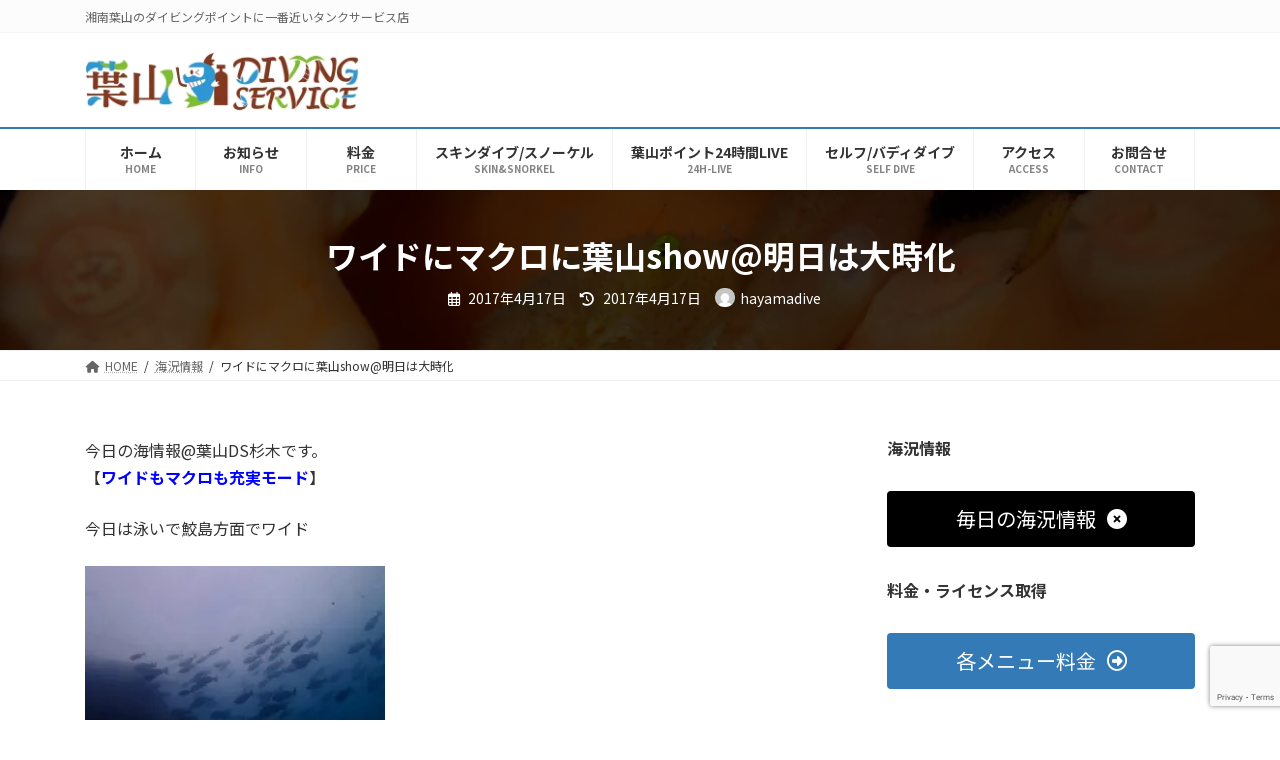

--- FILE ---
content_type: text/html; charset=UTF-8
request_url: https://hayamadive.com/2017/04/17/%E3%83%AF%E3%82%A4%E3%83%89%E3%81%AB%E3%83%9E%E3%82%AF%E3%83%AD%E3%81%AB%E8%91%89%E5%B1%B1show%E6%98%8E%E6%97%A5%E3%81%AF%E5%A4%A7%E6%99%82%E5%8C%96/
body_size: 22260
content:
<!DOCTYPE html>
<html lang="ja">
<head>
<meta charset="utf-8">
<meta http-equiv="X-UA-Compatible" content="IE=edge">
<meta name="viewport" content="width=device-width, initial-scale=1">

<title>ワイドにマクロに葉山show@明日は大時化 | 葉山ダイビングサービス</title>
<meta name='robots' content='max-image-preview:large' />
	<style>img:is([sizes="auto" i], [sizes^="auto," i]) { contain-intrinsic-size: 3000px 1500px }</style>
	<link rel='dns-prefetch' href='//www.googletagmanager.com' />
<link rel='dns-prefetch' href='//use.fontawesome.com' />
<link rel='dns-prefetch' href='//fonts.googleapis.com' />
<link rel='dns-prefetch' href='//pagead2.googlesyndication.com' />
<link rel="alternate" type="application/rss+xml" title="葉山ダイビングサービス &raquo; フィード" href="https://hayamadive.com/feed/" />
<link rel="alternate" type="application/rss+xml" title="葉山ダイビングサービス &raquo; コメントフィード" href="https://hayamadive.com/comments/feed/" />
<link rel="alternate" type="text/calendar" title="葉山ダイビングサービス &raquo; iCal フィード" href="https://hayamadive.com/events/?ical=1" />
<meta name="description" content="今日の海情報@葉山DS杉木です。【ワイドもマクロも充実モード】今日は泳いで鮫島方面でワイド根周りにはメジナがぐっちゃり群れています。少し濁りがありましたが、メジナの存在感はたっぷり味わえました。砂地へ降りて、オノミチキサンゴヘ定番のベニサンゴガニに挨拶。つぶらな 緑の瞳が可愛いですね。帰りには 水中フォレストアドベンチャーへ突入です。今日もいい感じに 波とウネリで揺れて、海藻たちの踊りの勢いが" /><script type="text/javascript">
/* <![CDATA[ */
window._wpemojiSettings = {"baseUrl":"https:\/\/s.w.org\/images\/core\/emoji\/16.0.1\/72x72\/","ext":".png","svgUrl":"https:\/\/s.w.org\/images\/core\/emoji\/16.0.1\/svg\/","svgExt":".svg","source":{"concatemoji":"https:\/\/hayamadive.com\/wp-includes\/js\/wp-emoji-release.min.js?ver=6.8.3"}};
/*! This file is auto-generated */
!function(s,n){var o,i,e;function c(e){try{var t={supportTests:e,timestamp:(new Date).valueOf()};sessionStorage.setItem(o,JSON.stringify(t))}catch(e){}}function p(e,t,n){e.clearRect(0,0,e.canvas.width,e.canvas.height),e.fillText(t,0,0);var t=new Uint32Array(e.getImageData(0,0,e.canvas.width,e.canvas.height).data),a=(e.clearRect(0,0,e.canvas.width,e.canvas.height),e.fillText(n,0,0),new Uint32Array(e.getImageData(0,0,e.canvas.width,e.canvas.height).data));return t.every(function(e,t){return e===a[t]})}function u(e,t){e.clearRect(0,0,e.canvas.width,e.canvas.height),e.fillText(t,0,0);for(var n=e.getImageData(16,16,1,1),a=0;a<n.data.length;a++)if(0!==n.data[a])return!1;return!0}function f(e,t,n,a){switch(t){case"flag":return n(e,"\ud83c\udff3\ufe0f\u200d\u26a7\ufe0f","\ud83c\udff3\ufe0f\u200b\u26a7\ufe0f")?!1:!n(e,"\ud83c\udde8\ud83c\uddf6","\ud83c\udde8\u200b\ud83c\uddf6")&&!n(e,"\ud83c\udff4\udb40\udc67\udb40\udc62\udb40\udc65\udb40\udc6e\udb40\udc67\udb40\udc7f","\ud83c\udff4\u200b\udb40\udc67\u200b\udb40\udc62\u200b\udb40\udc65\u200b\udb40\udc6e\u200b\udb40\udc67\u200b\udb40\udc7f");case"emoji":return!a(e,"\ud83e\udedf")}return!1}function g(e,t,n,a){var r="undefined"!=typeof WorkerGlobalScope&&self instanceof WorkerGlobalScope?new OffscreenCanvas(300,150):s.createElement("canvas"),o=r.getContext("2d",{willReadFrequently:!0}),i=(o.textBaseline="top",o.font="600 32px Arial",{});return e.forEach(function(e){i[e]=t(o,e,n,a)}),i}function t(e){var t=s.createElement("script");t.src=e,t.defer=!0,s.head.appendChild(t)}"undefined"!=typeof Promise&&(o="wpEmojiSettingsSupports",i=["flag","emoji"],n.supports={everything:!0,everythingExceptFlag:!0},e=new Promise(function(e){s.addEventListener("DOMContentLoaded",e,{once:!0})}),new Promise(function(t){var n=function(){try{var e=JSON.parse(sessionStorage.getItem(o));if("object"==typeof e&&"number"==typeof e.timestamp&&(new Date).valueOf()<e.timestamp+604800&&"object"==typeof e.supportTests)return e.supportTests}catch(e){}return null}();if(!n){if("undefined"!=typeof Worker&&"undefined"!=typeof OffscreenCanvas&&"undefined"!=typeof URL&&URL.createObjectURL&&"undefined"!=typeof Blob)try{var e="postMessage("+g.toString()+"("+[JSON.stringify(i),f.toString(),p.toString(),u.toString()].join(",")+"));",a=new Blob([e],{type:"text/javascript"}),r=new Worker(URL.createObjectURL(a),{name:"wpTestEmojiSupports"});return void(r.onmessage=function(e){c(n=e.data),r.terminate(),t(n)})}catch(e){}c(n=g(i,f,p,u))}t(n)}).then(function(e){for(var t in e)n.supports[t]=e[t],n.supports.everything=n.supports.everything&&n.supports[t],"flag"!==t&&(n.supports.everythingExceptFlag=n.supports.everythingExceptFlag&&n.supports[t]);n.supports.everythingExceptFlag=n.supports.everythingExceptFlag&&!n.supports.flag,n.DOMReady=!1,n.readyCallback=function(){n.DOMReady=!0}}).then(function(){return e}).then(function(){var e;n.supports.everything||(n.readyCallback(),(e=n.source||{}).concatemoji?t(e.concatemoji):e.wpemoji&&e.twemoji&&(t(e.twemoji),t(e.wpemoji)))}))}((window,document),window._wpemojiSettings);
/* ]]> */
</script>
<link rel='preload' id='vkExUnit_common_style-css-preload' href='https://hayamadive.com/wp-content/plugins/vk-all-in-one-expansion-unit/assets/css/vkExUnit_style.css?ver=9.108.2.2' as='style' onload="this.onload=null;this.rel='stylesheet'"/>
<link rel='stylesheet' id='vkExUnit_common_style-css' href='https://hayamadive.com/wp-content/plugins/vk-all-in-one-expansion-unit/assets/css/vkExUnit_style.css?ver=9.108.2.2' media='print' onload="this.media='all'; this.onload=null;">
<style id='vkExUnit_common_style-inline-css' type='text/css'>
:root {--ver_page_top_button_url:url(https://hayamadive.com/wp-content/plugins/vk-all-in-one-expansion-unit/assets/images/to-top-btn-icon.svg);}@font-face {font-weight: normal;font-style: normal;font-family: "vk_sns";src: url("https://hayamadive.com/wp-content/plugins/vk-all-in-one-expansion-unit/inc/sns/icons/fonts/vk_sns.eot?-bq20cj");src: url("https://hayamadive.com/wp-content/plugins/vk-all-in-one-expansion-unit/inc/sns/icons/fonts/vk_sns.eot?#iefix-bq20cj") format("embedded-opentype"),url("https://hayamadive.com/wp-content/plugins/vk-all-in-one-expansion-unit/inc/sns/icons/fonts/vk_sns.woff?-bq20cj") format("woff"),url("https://hayamadive.com/wp-content/plugins/vk-all-in-one-expansion-unit/inc/sns/icons/fonts/vk_sns.ttf?-bq20cj") format("truetype"),url("https://hayamadive.com/wp-content/plugins/vk-all-in-one-expansion-unit/inc/sns/icons/fonts/vk_sns.svg?-bq20cj#vk_sns") format("svg");}
.veu_promotion-alert__content--text {border: 1px solid rgba(0,0,0,0.125);padding: 0.5em 1em;border-radius: var(--vk-size-radius);margin-bottom: var(--vk-margin-block-bottom);font-size: 0.875rem;}/* Alert Content部分に段落タグを入れた場合に最後の段落の余白を0にする */.veu_promotion-alert__content--text p:last-of-type{margin-bottom:0;margin-top: 0;}
</style>
<link rel='stylesheet' id='vk-header-top-css' href='https://hayamadive.com/wp-content/plugins/lightning-g3-pro-unit/inc/header-top/package/css/header-top.css?ver=0.1.1' type='text/css' media='all' />
<style id='vk-header-top-inline-css' type='text/css'>
/* Header Top */.header-top{background-color:#fcfcfc;border-bottom: 1px solid #f5f5f5;}
</style>
<style id='wp-emoji-styles-inline-css' type='text/css'>

	img.wp-smiley, img.emoji {
		display: inline !important;
		border: none !important;
		box-shadow: none !important;
		height: 1em !important;
		width: 1em !important;
		margin: 0 0.07em !important;
		vertical-align: -0.1em !important;
		background: none !important;
		padding: 0 !important;
	}
</style>
<link rel='preload' id='wp-block-library-css-preload' href='https://hayamadive.com/wp-includes/css/dist/block-library/style.min.css?ver=6.8.3' as='style' onload="this.onload=null;this.rel='stylesheet'"/>
<link rel='stylesheet' id='wp-block-library-css' href='https://hayamadive.com/wp-includes/css/dist/block-library/style.min.css?ver=6.8.3' media='print' onload="this.media='all'; this.onload=null;">
<style id='wp-block-library-inline-css' type='text/css'>
.vk-cols--reverse{flex-direction:row-reverse}.vk-cols--hasbtn{margin-bottom:0}.vk-cols--hasbtn>.row>.vk_gridColumn_item,.vk-cols--hasbtn>.wp-block-column{position:relative;padding-bottom:3em}.vk-cols--hasbtn>.row>.vk_gridColumn_item>.wp-block-buttons,.vk-cols--hasbtn>.row>.vk_gridColumn_item>.vk_button,.vk-cols--hasbtn>.wp-block-column>.wp-block-buttons,.vk-cols--hasbtn>.wp-block-column>.vk_button{position:absolute;bottom:0;width:100%}.vk-cols--fit.wp-block-columns{gap:0}.vk-cols--fit.wp-block-columns,.vk-cols--fit.wp-block-columns:not(.is-not-stacked-on-mobile){margin-top:0;margin-bottom:0;justify-content:space-between}.vk-cols--fit.wp-block-columns>.wp-block-column *:last-child,.vk-cols--fit.wp-block-columns:not(.is-not-stacked-on-mobile)>.wp-block-column *:last-child{margin-bottom:0}.vk-cols--fit.wp-block-columns>.wp-block-column>.wp-block-cover,.vk-cols--fit.wp-block-columns:not(.is-not-stacked-on-mobile)>.wp-block-column>.wp-block-cover{margin-top:0}.vk-cols--fit.wp-block-columns.has-background,.vk-cols--fit.wp-block-columns:not(.is-not-stacked-on-mobile).has-background{padding:0}@media(max-width: 599px){.vk-cols--fit.wp-block-columns:not(.has-background)>.wp-block-column:not(.has-background),.vk-cols--fit.wp-block-columns:not(.is-not-stacked-on-mobile):not(.has-background)>.wp-block-column:not(.has-background){padding-left:0 !important;padding-right:0 !important}}@media(min-width: 782px){.vk-cols--fit.wp-block-columns .block-editor-block-list__block.wp-block-column:not(:first-child),.vk-cols--fit.wp-block-columns>.wp-block-column:not(:first-child),.vk-cols--fit.wp-block-columns:not(.is-not-stacked-on-mobile) .block-editor-block-list__block.wp-block-column:not(:first-child),.vk-cols--fit.wp-block-columns:not(.is-not-stacked-on-mobile)>.wp-block-column:not(:first-child){margin-left:0}}@media(min-width: 600px)and (max-width: 781px){.vk-cols--fit.wp-block-columns .wp-block-column:nth-child(2n),.vk-cols--fit.wp-block-columns:not(.is-not-stacked-on-mobile) .wp-block-column:nth-child(2n){margin-left:0}.vk-cols--fit.wp-block-columns .wp-block-column:not(:only-child),.vk-cols--fit.wp-block-columns:not(.is-not-stacked-on-mobile) .wp-block-column:not(:only-child){flex-basis:50% !important}}.vk-cols--fit--gap1.wp-block-columns{gap:1px}@media(min-width: 600px)and (max-width: 781px){.vk-cols--fit--gap1.wp-block-columns .wp-block-column:not(:only-child){flex-basis:calc(50% - 1px) !important}}.vk-cols--fit.vk-cols--grid>.block-editor-block-list__block,.vk-cols--fit.vk-cols--grid>.wp-block-column,.vk-cols--fit.vk-cols--grid:not(.is-not-stacked-on-mobile)>.block-editor-block-list__block,.vk-cols--fit.vk-cols--grid:not(.is-not-stacked-on-mobile)>.wp-block-column{flex-basis:50%;box-sizing:border-box}@media(max-width: 599px){.vk-cols--fit.vk-cols--grid.vk-cols--grid--alignfull>.wp-block-column:nth-child(2)>.wp-block-cover,.vk-cols--fit.vk-cols--grid.vk-cols--grid--alignfull>.wp-block-column:nth-child(2)>.vk_outer,.vk-cols--fit.vk-cols--grid:not(.is-not-stacked-on-mobile).vk-cols--grid--alignfull>.wp-block-column:nth-child(2)>.wp-block-cover,.vk-cols--fit.vk-cols--grid:not(.is-not-stacked-on-mobile).vk-cols--grid--alignfull>.wp-block-column:nth-child(2)>.vk_outer{width:100vw;margin-right:calc((100% - 100vw)/2);margin-left:calc((100% - 100vw)/2)}}@media(min-width: 600px){.vk-cols--fit.vk-cols--grid.vk-cols--grid--alignfull>.wp-block-column:nth-child(2)>.wp-block-cover,.vk-cols--fit.vk-cols--grid.vk-cols--grid--alignfull>.wp-block-column:nth-child(2)>.vk_outer,.vk-cols--fit.vk-cols--grid:not(.is-not-stacked-on-mobile).vk-cols--grid--alignfull>.wp-block-column:nth-child(2)>.wp-block-cover,.vk-cols--fit.vk-cols--grid:not(.is-not-stacked-on-mobile).vk-cols--grid--alignfull>.wp-block-column:nth-child(2)>.vk_outer{margin-right:calc(100% - 50vw);width:50vw}}@media(min-width: 600px){.vk-cols--fit.vk-cols--grid.vk-cols--grid--alignfull.vk-cols--reverse>.wp-block-column,.vk-cols--fit.vk-cols--grid:not(.is-not-stacked-on-mobile).vk-cols--grid--alignfull.vk-cols--reverse>.wp-block-column{margin-left:0;margin-right:0}.vk-cols--fit.vk-cols--grid.vk-cols--grid--alignfull.vk-cols--reverse>.wp-block-column:nth-child(2)>.wp-block-cover,.vk-cols--fit.vk-cols--grid.vk-cols--grid--alignfull.vk-cols--reverse>.wp-block-column:nth-child(2)>.vk_outer,.vk-cols--fit.vk-cols--grid:not(.is-not-stacked-on-mobile).vk-cols--grid--alignfull.vk-cols--reverse>.wp-block-column:nth-child(2)>.wp-block-cover,.vk-cols--fit.vk-cols--grid:not(.is-not-stacked-on-mobile).vk-cols--grid--alignfull.vk-cols--reverse>.wp-block-column:nth-child(2)>.vk_outer{margin-left:calc(100% - 50vw)}}.vk-cols--menu h2,.vk-cols--menu h3,.vk-cols--menu h4,.vk-cols--menu h5{margin-bottom:.2em;text-shadow:#000 0 0 10px}.vk-cols--menu h2:first-child,.vk-cols--menu h3:first-child,.vk-cols--menu h4:first-child,.vk-cols--menu h5:first-child{margin-top:0}.vk-cols--menu p{margin-bottom:1rem;text-shadow:#000 0 0 10px}.vk-cols--menu .wp-block-cover__inner-container:last-child{margin-bottom:0}.vk-cols--fitbnrs .wp-block-column .wp-block-cover:hover img{filter:unset}.vk-cols--fitbnrs .wp-block-column .wp-block-cover:hover{background-color:unset}.vk-cols--fitbnrs .wp-block-column .wp-block-cover:hover .wp-block-cover__image-background{filter:unset !important}.vk-cols--fitbnrs .wp-block-cover .wp-block-cover__inner-container{position:absolute;height:100%;width:100%}.vk-cols--fitbnrs .vk_button{height:100%;margin:0}.vk-cols--fitbnrs .vk_button .vk_button_btn,.vk-cols--fitbnrs .vk_button .btn{height:100%;width:100%;border:none;box-shadow:none;background-color:unset !important;transition:unset}.vk-cols--fitbnrs .vk_button .vk_button_btn:hover,.vk-cols--fitbnrs .vk_button .btn:hover{transition:unset}.vk-cols--fitbnrs .vk_button .vk_button_btn:after,.vk-cols--fitbnrs .vk_button .btn:after{border:none}.vk-cols--fitbnrs .vk_button .vk_button_link_txt{width:100%;position:absolute;top:50%;left:50%;transform:translateY(-50%) translateX(-50%);font-size:2rem;text-shadow:#000 0 0 10px}.vk-cols--fitbnrs .vk_button .vk_button_link_subCaption{width:100%;position:absolute;top:calc(50% + 2.2em);left:50%;transform:translateY(-50%) translateX(-50%);text-shadow:#000 0 0 10px}@media(min-width: 992px){.vk-cols--media.wp-block-columns{gap:3rem}}.vk-fit-map figure{margin-bottom:0}.vk-fit-map iframe{position:relative;margin-bottom:0;display:block;max-height:400px;width:100vw}.vk-fit-map:is(.alignfull,.alignwide) div{max-width:100%}.vk-table--th--width25 :where(tr>*:first-child){width:25%}.vk-table--th--width30 :where(tr>*:first-child){width:30%}.vk-table--th--width35 :where(tr>*:first-child){width:35%}.vk-table--th--width40 :where(tr>*:first-child){width:40%}.vk-table--th--bg-bright :where(tr>*:first-child){background-color:var(--wp--preset--color--bg-secondary, rgba(0, 0, 0, 0.05))}@media(max-width: 599px){.vk-table--mobile-block :is(th,td){width:100%;display:block}.vk-table--mobile-block.wp-block-table table :is(th,td){border-top:none}}.vk-table--width--th25 :where(tr>*:first-child){width:25%}.vk-table--width--th30 :where(tr>*:first-child){width:30%}.vk-table--width--th35 :where(tr>*:first-child){width:35%}.vk-table--width--th40 :where(tr>*:first-child){width:40%}.no-margin{margin:0}@media(max-width: 599px){.wp-block-image.vk-aligncenter--mobile>.alignright{float:none;margin-left:auto;margin-right:auto}.vk-no-padding-horizontal--mobile{padding-left:0 !important;padding-right:0 !important}}
/* VK Color Palettes */:root{ --wp--preset--color--vk-color-primary:#337ab7}/* --vk-color-primary is deprecated. */:root{ --vk-color-primary: var(--wp--preset--color--vk-color-primary);}:root{ --wp--preset--color--vk-color-primary-dark:#296292}/* --vk-color-primary-dark is deprecated. */:root{ --vk-color-primary-dark: var(--wp--preset--color--vk-color-primary-dark);}:root{ --wp--preset--color--vk-color-primary-vivid:#3886c9}/* --vk-color-primary-vivid is deprecated. */:root{ --vk-color-primary-vivid: var(--wp--preset--color--vk-color-primary-vivid);}
</style>
<style id='classic-theme-styles-inline-css' type='text/css'>
/*! This file is auto-generated */
.wp-block-button__link{color:#fff;background-color:#32373c;border-radius:9999px;box-shadow:none;text-decoration:none;padding:calc(.667em + 2px) calc(1.333em + 2px);font-size:1.125em}.wp-block-file__button{background:#32373c;color:#fff;text-decoration:none}
</style>
<style id='global-styles-inline-css' type='text/css'>
:root{--wp--preset--aspect-ratio--square: 1;--wp--preset--aspect-ratio--4-3: 4/3;--wp--preset--aspect-ratio--3-4: 3/4;--wp--preset--aspect-ratio--3-2: 3/2;--wp--preset--aspect-ratio--2-3: 2/3;--wp--preset--aspect-ratio--16-9: 16/9;--wp--preset--aspect-ratio--9-16: 9/16;--wp--preset--color--black: #000000;--wp--preset--color--cyan-bluish-gray: #abb8c3;--wp--preset--color--white: #ffffff;--wp--preset--color--pale-pink: #f78da7;--wp--preset--color--vivid-red: #cf2e2e;--wp--preset--color--luminous-vivid-orange: #ff6900;--wp--preset--color--luminous-vivid-amber: #fcb900;--wp--preset--color--light-green-cyan: #7bdcb5;--wp--preset--color--vivid-green-cyan: #00d084;--wp--preset--color--pale-cyan-blue: #8ed1fc;--wp--preset--color--vivid-cyan-blue: #0693e3;--wp--preset--color--vivid-purple: #9b51e0;--wp--preset--color--vk-color-primary: #337ab7;--wp--preset--color--vk-color-primary-dark: #296292;--wp--preset--color--vk-color-primary-vivid: #3886c9;--wp--preset--gradient--vivid-cyan-blue-to-vivid-purple: linear-gradient(135deg,rgba(6,147,227,1) 0%,rgb(155,81,224) 100%);--wp--preset--gradient--light-green-cyan-to-vivid-green-cyan: linear-gradient(135deg,rgb(122,220,180) 0%,rgb(0,208,130) 100%);--wp--preset--gradient--luminous-vivid-amber-to-luminous-vivid-orange: linear-gradient(135deg,rgba(252,185,0,1) 0%,rgba(255,105,0,1) 100%);--wp--preset--gradient--luminous-vivid-orange-to-vivid-red: linear-gradient(135deg,rgba(255,105,0,1) 0%,rgb(207,46,46) 100%);--wp--preset--gradient--very-light-gray-to-cyan-bluish-gray: linear-gradient(135deg,rgb(238,238,238) 0%,rgb(169,184,195) 100%);--wp--preset--gradient--cool-to-warm-spectrum: linear-gradient(135deg,rgb(74,234,220) 0%,rgb(151,120,209) 20%,rgb(207,42,186) 40%,rgb(238,44,130) 60%,rgb(251,105,98) 80%,rgb(254,248,76) 100%);--wp--preset--gradient--blush-light-purple: linear-gradient(135deg,rgb(255,206,236) 0%,rgb(152,150,240) 100%);--wp--preset--gradient--blush-bordeaux: linear-gradient(135deg,rgb(254,205,165) 0%,rgb(254,45,45) 50%,rgb(107,0,62) 100%);--wp--preset--gradient--luminous-dusk: linear-gradient(135deg,rgb(255,203,112) 0%,rgb(199,81,192) 50%,rgb(65,88,208) 100%);--wp--preset--gradient--pale-ocean: linear-gradient(135deg,rgb(255,245,203) 0%,rgb(182,227,212) 50%,rgb(51,167,181) 100%);--wp--preset--gradient--electric-grass: linear-gradient(135deg,rgb(202,248,128) 0%,rgb(113,206,126) 100%);--wp--preset--gradient--midnight: linear-gradient(135deg,rgb(2,3,129) 0%,rgb(40,116,252) 100%);--wp--preset--gradient--vivid-green-cyan-to-vivid-cyan-blue: linear-gradient(135deg,rgba(0,208,132,1) 0%,rgba(6,147,227,1) 100%);--wp--preset--font-size--small: 14px;--wp--preset--font-size--medium: 20px;--wp--preset--font-size--large: 24px;--wp--preset--font-size--x-large: 42px;--wp--preset--font-size--regular: 16px;--wp--preset--font-size--huge: 36px;--wp--preset--spacing--20: 0.44rem;--wp--preset--spacing--30: 0.67rem;--wp--preset--spacing--40: 1rem;--wp--preset--spacing--50: 1.5rem;--wp--preset--spacing--60: 2.25rem;--wp--preset--spacing--70: 3.38rem;--wp--preset--spacing--80: 5.06rem;--wp--preset--shadow--natural: 6px 6px 9px rgba(0, 0, 0, 0.2);--wp--preset--shadow--deep: 12px 12px 50px rgba(0, 0, 0, 0.4);--wp--preset--shadow--sharp: 6px 6px 0px rgba(0, 0, 0, 0.2);--wp--preset--shadow--outlined: 6px 6px 0px -3px rgba(255, 255, 255, 1), 6px 6px rgba(0, 0, 0, 1);--wp--preset--shadow--crisp: 6px 6px 0px rgba(0, 0, 0, 1);}:where(.is-layout-flex){gap: 0.5em;}:where(.is-layout-grid){gap: 0.5em;}body .is-layout-flex{display: flex;}.is-layout-flex{flex-wrap: wrap;align-items: center;}.is-layout-flex > :is(*, div){margin: 0;}body .is-layout-grid{display: grid;}.is-layout-grid > :is(*, div){margin: 0;}:where(.wp-block-columns.is-layout-flex){gap: 2em;}:where(.wp-block-columns.is-layout-grid){gap: 2em;}:where(.wp-block-post-template.is-layout-flex){gap: 1.25em;}:where(.wp-block-post-template.is-layout-grid){gap: 1.25em;}.has-black-color{color: var(--wp--preset--color--black) !important;}.has-cyan-bluish-gray-color{color: var(--wp--preset--color--cyan-bluish-gray) !important;}.has-white-color{color: var(--wp--preset--color--white) !important;}.has-pale-pink-color{color: var(--wp--preset--color--pale-pink) !important;}.has-vivid-red-color{color: var(--wp--preset--color--vivid-red) !important;}.has-luminous-vivid-orange-color{color: var(--wp--preset--color--luminous-vivid-orange) !important;}.has-luminous-vivid-amber-color{color: var(--wp--preset--color--luminous-vivid-amber) !important;}.has-light-green-cyan-color{color: var(--wp--preset--color--light-green-cyan) !important;}.has-vivid-green-cyan-color{color: var(--wp--preset--color--vivid-green-cyan) !important;}.has-pale-cyan-blue-color{color: var(--wp--preset--color--pale-cyan-blue) !important;}.has-vivid-cyan-blue-color{color: var(--wp--preset--color--vivid-cyan-blue) !important;}.has-vivid-purple-color{color: var(--wp--preset--color--vivid-purple) !important;}.has-vk-color-primary-color{color: var(--wp--preset--color--vk-color-primary) !important;}.has-vk-color-primary-dark-color{color: var(--wp--preset--color--vk-color-primary-dark) !important;}.has-vk-color-primary-vivid-color{color: var(--wp--preset--color--vk-color-primary-vivid) !important;}.has-black-background-color{background-color: var(--wp--preset--color--black) !important;}.has-cyan-bluish-gray-background-color{background-color: var(--wp--preset--color--cyan-bluish-gray) !important;}.has-white-background-color{background-color: var(--wp--preset--color--white) !important;}.has-pale-pink-background-color{background-color: var(--wp--preset--color--pale-pink) !important;}.has-vivid-red-background-color{background-color: var(--wp--preset--color--vivid-red) !important;}.has-luminous-vivid-orange-background-color{background-color: var(--wp--preset--color--luminous-vivid-orange) !important;}.has-luminous-vivid-amber-background-color{background-color: var(--wp--preset--color--luminous-vivid-amber) !important;}.has-light-green-cyan-background-color{background-color: var(--wp--preset--color--light-green-cyan) !important;}.has-vivid-green-cyan-background-color{background-color: var(--wp--preset--color--vivid-green-cyan) !important;}.has-pale-cyan-blue-background-color{background-color: var(--wp--preset--color--pale-cyan-blue) !important;}.has-vivid-cyan-blue-background-color{background-color: var(--wp--preset--color--vivid-cyan-blue) !important;}.has-vivid-purple-background-color{background-color: var(--wp--preset--color--vivid-purple) !important;}.has-vk-color-primary-background-color{background-color: var(--wp--preset--color--vk-color-primary) !important;}.has-vk-color-primary-dark-background-color{background-color: var(--wp--preset--color--vk-color-primary-dark) !important;}.has-vk-color-primary-vivid-background-color{background-color: var(--wp--preset--color--vk-color-primary-vivid) !important;}.has-black-border-color{border-color: var(--wp--preset--color--black) !important;}.has-cyan-bluish-gray-border-color{border-color: var(--wp--preset--color--cyan-bluish-gray) !important;}.has-white-border-color{border-color: var(--wp--preset--color--white) !important;}.has-pale-pink-border-color{border-color: var(--wp--preset--color--pale-pink) !important;}.has-vivid-red-border-color{border-color: var(--wp--preset--color--vivid-red) !important;}.has-luminous-vivid-orange-border-color{border-color: var(--wp--preset--color--luminous-vivid-orange) !important;}.has-luminous-vivid-amber-border-color{border-color: var(--wp--preset--color--luminous-vivid-amber) !important;}.has-light-green-cyan-border-color{border-color: var(--wp--preset--color--light-green-cyan) !important;}.has-vivid-green-cyan-border-color{border-color: var(--wp--preset--color--vivid-green-cyan) !important;}.has-pale-cyan-blue-border-color{border-color: var(--wp--preset--color--pale-cyan-blue) !important;}.has-vivid-cyan-blue-border-color{border-color: var(--wp--preset--color--vivid-cyan-blue) !important;}.has-vivid-purple-border-color{border-color: var(--wp--preset--color--vivid-purple) !important;}.has-vk-color-primary-border-color{border-color: var(--wp--preset--color--vk-color-primary) !important;}.has-vk-color-primary-dark-border-color{border-color: var(--wp--preset--color--vk-color-primary-dark) !important;}.has-vk-color-primary-vivid-border-color{border-color: var(--wp--preset--color--vk-color-primary-vivid) !important;}.has-vivid-cyan-blue-to-vivid-purple-gradient-background{background: var(--wp--preset--gradient--vivid-cyan-blue-to-vivid-purple) !important;}.has-light-green-cyan-to-vivid-green-cyan-gradient-background{background: var(--wp--preset--gradient--light-green-cyan-to-vivid-green-cyan) !important;}.has-luminous-vivid-amber-to-luminous-vivid-orange-gradient-background{background: var(--wp--preset--gradient--luminous-vivid-amber-to-luminous-vivid-orange) !important;}.has-luminous-vivid-orange-to-vivid-red-gradient-background{background: var(--wp--preset--gradient--luminous-vivid-orange-to-vivid-red) !important;}.has-very-light-gray-to-cyan-bluish-gray-gradient-background{background: var(--wp--preset--gradient--very-light-gray-to-cyan-bluish-gray) !important;}.has-cool-to-warm-spectrum-gradient-background{background: var(--wp--preset--gradient--cool-to-warm-spectrum) !important;}.has-blush-light-purple-gradient-background{background: var(--wp--preset--gradient--blush-light-purple) !important;}.has-blush-bordeaux-gradient-background{background: var(--wp--preset--gradient--blush-bordeaux) !important;}.has-luminous-dusk-gradient-background{background: var(--wp--preset--gradient--luminous-dusk) !important;}.has-pale-ocean-gradient-background{background: var(--wp--preset--gradient--pale-ocean) !important;}.has-electric-grass-gradient-background{background: var(--wp--preset--gradient--electric-grass) !important;}.has-midnight-gradient-background{background: var(--wp--preset--gradient--midnight) !important;}.has-small-font-size{font-size: var(--wp--preset--font-size--small) !important;}.has-medium-font-size{font-size: var(--wp--preset--font-size--medium) !important;}.has-large-font-size{font-size: var(--wp--preset--font-size--large) !important;}.has-x-large-font-size{font-size: var(--wp--preset--font-size--x-large) !important;}
:where(.wp-block-post-template.is-layout-flex){gap: 1.25em;}:where(.wp-block-post-template.is-layout-grid){gap: 1.25em;}
:where(.wp-block-columns.is-layout-flex){gap: 2em;}:where(.wp-block-columns.is-layout-grid){gap: 2em;}
:root :where(.wp-block-pullquote){font-size: 1.5em;line-height: 1.6;}
</style>
<link rel='preload' id='bfb_fontawesome_stylesheet-css-preload' href='https://use.fontawesome.com/releases/v5.12.1/css/all.css?ver=6.8.3' as='style' onload="this.onload=null;this.rel='stylesheet'"/>
<link rel='stylesheet' id='bfb_fontawesome_stylesheet-css' href='https://use.fontawesome.com/releases/v5.12.1/css/all.css?ver=6.8.3' media='print' onload="this.media='all'; this.onload=null;">
<link rel='preload' id='bfb_font_Montserrat-css-preload' href='https://fonts.googleapis.com/css?family=Montserrat&#038;display=swap&#038;ver=6.8.3' as='style' onload="this.onload=null;this.rel='stylesheet'"/>
<link rel='stylesheet' id='bfb_font_Montserrat-css' href='https://fonts.googleapis.com/css?family=Montserrat&#038;display=swap&#038;ver=6.8.3' media='print' onload="this.media='all'; this.onload=null;">
<link rel='preload' id='contact-form-7-css-preload' href='https://hayamadive.com/wp-content/plugins/contact-form-7/includes/css/styles.css?ver=6.1.3' as='style' onload="this.onload=null;this.rel='stylesheet'"/>
<link rel='stylesheet' id='contact-form-7-css' href='https://hayamadive.com/wp-content/plugins/contact-form-7/includes/css/styles.css?ver=6.1.3' media='print' onload="this.media='all'; this.onload=null;">
<link rel='stylesheet' id='vk-swiper-style-css' href='https://hayamadive.com/wp-content/plugins/vk-blocks-pro/vendor/vektor-inc/vk-swiper/src/assets/css/swiper-bundle.min.css?ver=11.0.2' type='text/css' media='all' />
<link rel='stylesheet' id='lightning-common-style-css' href='https://hayamadive.com/wp-content/themes/lightning/_g3/assets/css/style.css?ver=15.29.7' type='text/css' media='all' />
<style id='lightning-common-style-inline-css' type='text/css'>
/* Lightning */:root {--vk-color-primary:#337ab7;--vk-color-primary-dark:#296292;--vk-color-primary-vivid:#3886c9;--g_nav_main_acc_icon_open_url:url(https://hayamadive.com/wp-content/themes/lightning/_g3/inc/vk-mobile-nav/package/images/vk-menu-acc-icon-open-black.svg);--g_nav_main_acc_icon_close_url: url(https://hayamadive.com/wp-content/themes/lightning/_g3/inc/vk-mobile-nav/package/images/vk-menu-close-black.svg);--g_nav_sub_acc_icon_open_url: url(https://hayamadive.com/wp-content/themes/lightning/_g3/inc/vk-mobile-nav/package/images/vk-menu-acc-icon-open-white.svg);--g_nav_sub_acc_icon_close_url: url(https://hayamadive.com/wp-content/themes/lightning/_g3/inc/vk-mobile-nav/package/images/vk-menu-close-white.svg);}
:root{--swiper-navigation-color: #fff;}
html{scroll-padding-top:var(--vk-size-admin-bar);}
:root {}.main-section {}
/* vk-mobile-nav */:root {--vk-mobile-nav-menu-btn-bg-src: url("https://hayamadive.com/wp-content/themes/lightning/_g3/inc/vk-mobile-nav/package/images/vk-menu-btn-black.svg");--vk-mobile-nav-menu-btn-close-bg-src: url("https://hayamadive.com/wp-content/themes/lightning/_g3/inc/vk-mobile-nav/package/images/vk-menu-close-black.svg");--vk-menu-acc-icon-open-black-bg-src: url("https://hayamadive.com/wp-content/themes/lightning/_g3/inc/vk-mobile-nav/package/images/vk-menu-acc-icon-open-black.svg");--vk-menu-acc-icon-open-white-bg-src: url("https://hayamadive.com/wp-content/themes/lightning/_g3/inc/vk-mobile-nav/package/images/vk-menu-acc-icon-open-white.svg");--vk-menu-acc-icon-close-black-bg-src: url("https://hayamadive.com/wp-content/themes/lightning/_g3/inc/vk-mobile-nav/package/images/vk-menu-close-black.svg");--vk-menu-acc-icon-close-white-bg-src: url("https://hayamadive.com/wp-content/themes/lightning/_g3/inc/vk-mobile-nav/package/images/vk-menu-close-white.svg");}
</style>
<link rel='stylesheet' id='lightning-design-style-css' href='https://hayamadive.com/wp-content/themes/lightning/_g3/design-skin/origin3/css/style.css?ver=15.29.7' type='text/css' media='all' />
<style id='lightning-design-style-inline-css' type='text/css'>
.tagcloud a:before { font-family: "Font Awesome 5 Free";content: "\f02b";font-weight: bold; }
/* Font switch */.site-header .site-header-logo{ font-family:"Noto Sans JP",sans-serif;font-weight:700;font-display: swap;}.global-nav{ font-family:"Noto Sans JP",sans-serif;font-weight:700;font-display: swap;}h1,h2,h3,h4,h5,h6,.page-header-title{ font-family:"Noto Sans JP",sans-serif;font-weight:700;font-display: swap;}body{ font-family:"Noto Sans JP",sans-serif;font-weight:400;font-display: swap;}
.global-nav,.header_scrolled .site-header{background-color:#fff;}.global-nav-list>li>a{color:#333;}.header_scrolled .site-header {background-color:#fff;}.global-nav,.header_scrolled .site-header {border-top:2px solid var(--vk-color-primary);}.header_scrolled .global-nav{border-top:none;}
.vk-campaign-text{color:#fff;background-color:#dd9933;}.vk-campaign-text_btn,.vk-campaign-text_btn:link,.vk-campaign-text_btn:visited,.vk-campaign-text_btn:focus,.vk-campaign-text_btn:active{background:#fff;color:#4c4c4c;}a.vk-campaign-text_btn:hover{background:#eab010;color:#fff;}.vk-campaign-text_link,.vk-campaign-text_link:link,.vk-campaign-text_link:hover,.vk-campaign-text_link:visited,.vk-campaign-text_link:active,.vk-campaign-text_link:focus{color:#fff;}
/* page header */:root{--vk-page-header-url : url(https://hayamadive.com/wp-content/uploads/2017/04/IMG_3298-1-1024x768.jpg);}@media ( max-width:575.98px ){:root{--vk-page-header-url : url(https://hayamadive.com/wp-content/uploads/2017/04/IMG_3298-1-1024x768.jpg);}}.page-header{ position:relative;color:#fff;background: var(--vk-page-header-url, url(https://hayamadive.com/wp-content/uploads/2017/04/IMG_3298-1-1024x768.jpg) ) no-repeat 50% center;background-size: cover;background-attachment: fixed;min-height:10rem;}.page-header::before{content:"";position:absolute;top:0;left:0;background-color:#000;opacity:0.7;width:100%;height:100%;}
.site-footer {background-color:#000;color:#ccc;}.site-footer {
						--vk-color-text-body: #ccc;
						--vk-color-text-link: #ccc;
						--vk-color-text-link-hover: #ccc;
					}.site-footer {
								--vk-color-border: rgba(255, 255, 255, 0.2);
								--vk-color-border-hr: rgba(255, 255, 255, 0.1);
								--vk-color-border-image: rgba(70, 70, 70, 0.9);
								--vk-color-text-meta: rgba( 255,255,255,0.6);
								--vk-color-text-light: rgba( 255,255,255,0.6);
								--vk-color-border-light: rgba( 255,255,255,0.1);
								--vk-color-border-zuru: rgba(0, 0, 0, 0.2);
								--vk-color-bg-accent: rgba( 255,255,255,0.07);
								--vk-color-accent-bg: rgba( 255,255,255,0.05);
							}
							
</style>
<link rel='preload' id='vk-blog-card-css-preload' href='https://hayamadive.com/wp-content/themes/lightning/_g3/inc/vk-wp-oembed-blog-card/package/css/blog-card.css?ver=6.8.3' as='style' onload="this.onload=null;this.rel='stylesheet'"/>
<link rel='stylesheet' id='vk-blog-card-css' href='https://hayamadive.com/wp-content/themes/lightning/_g3/inc/vk-wp-oembed-blog-card/package/css/blog-card.css?ver=6.8.3' media='print' onload="this.media='all'; this.onload=null;">
<link rel='preload' id='lightning-tec-extension-style-css-preload' href='https://hayamadive.com/wp-content/themes/lightning/_g3/plugin-support/the-events-calendar/css/style.css?ver=15.29.7' as='style' onload="this.onload=null;this.rel='stylesheet'"/>
<link rel='stylesheet' id='lightning-tec-extension-style-css' href='https://hayamadive.com/wp-content/themes/lightning/_g3/plugin-support/the-events-calendar/css/style.css?ver=15.29.7' media='print' onload="this.media='all'; this.onload=null;">
<link rel='preload' id='veu-cta-css-preload' href='https://hayamadive.com/wp-content/plugins/vk-all-in-one-expansion-unit/inc/call-to-action/package/assets/css/style.css?ver=9.108.2.2' as='style' onload="this.onload=null;this.rel='stylesheet'"/>
<link rel='stylesheet' id='veu-cta-css' href='https://hayamadive.com/wp-content/plugins/vk-all-in-one-expansion-unit/inc/call-to-action/package/assets/css/style.css?ver=9.108.2.2' media='print' onload="this.media='all'; this.onload=null;">
<link rel='stylesheet' id='vk-blocks-build-css-css' href='https://hayamadive.com/wp-content/plugins/vk-blocks-pro/build/block-build.css?ver=1.104.0.0' type='text/css' media='all' />
<style id='vk-blocks-build-css-inline-css' type='text/css'>
:root {--vk_flow-arrow: url(https://hayamadive.com/wp-content/plugins/vk-blocks-pro/inc/vk-blocks/images/arrow_bottom.svg);--vk_image-mask-circle: url(https://hayamadive.com/wp-content/plugins/vk-blocks-pro/inc/vk-blocks/images/circle.svg);--vk_image-mask-wave01: url(https://hayamadive.com/wp-content/plugins/vk-blocks-pro/inc/vk-blocks/images/wave01.svg);--vk_image-mask-wave02: url(https://hayamadive.com/wp-content/plugins/vk-blocks-pro/inc/vk-blocks/images/wave02.svg);--vk_image-mask-wave03: url(https://hayamadive.com/wp-content/plugins/vk-blocks-pro/inc/vk-blocks/images/wave03.svg);--vk_image-mask-wave04: url(https://hayamadive.com/wp-content/plugins/vk-blocks-pro/inc/vk-blocks/images/wave04.svg);}

	:root {

		--vk-balloon-border-width:1px;

		--vk-balloon-speech-offset:-12px;
	}
	
</style>
<link rel='preload' id='lightning-theme-style-css-preload' href='https://hayamadive.com/wp-content/themes/lightning/style.css?ver=15.29.7' as='style' onload="this.onload=null;this.rel='stylesheet'"/>
<link rel='stylesheet' id='lightning-theme-style-css' href='https://hayamadive.com/wp-content/themes/lightning/style.css?ver=15.29.7' media='print' onload="this.media='all'; this.onload=null;">
<link rel='preload' id='vk-font-awesome-css-preload' href='https://hayamadive.com/wp-content/themes/lightning/vendor/vektor-inc/font-awesome-versions/src/versions/6/css/all.min.css?ver=6.4.2' as='style' onload="this.onload=null;this.rel='stylesheet'"/>
<link rel='stylesheet' id='vk-font-awesome-css' href='https://hayamadive.com/wp-content/themes/lightning/vendor/vektor-inc/font-awesome-versions/src/versions/6/css/all.min.css?ver=6.4.2' media='print' onload="this.media='all'; this.onload=null;">
<link rel='stylesheet' id='vk-header-layout-css' href='https://hayamadive.com/wp-content/plugins/lightning-g3-pro-unit/inc/header-layout/package/css/header-layout.css?ver=0.29.4' type='text/css' media='all' />
<style id='vk-header-layout-inline-css' type='text/css'>
/* Header Layout */:root {--vk-header-logo-url:url(https://hayamadive.com/wp-content/uploads/2016/07/cropped-cropped-logo02.png);}
</style>
<link rel='stylesheet' id='vk-campaign-text-css' href='https://hayamadive.com/wp-content/plugins/lightning-g3-pro-unit/inc/vk-campaign-text/package/css/vk-campaign-text.css?ver=0.1.0' type='text/css' media='all' />
<link rel='stylesheet' id='vk-mobile-fix-nav-css' href='https://hayamadive.com/wp-content/plugins/lightning-g3-pro-unit/inc/vk-mobile-fix-nav/package/css/vk-mobile-fix-nav.css?ver=0.0.0' type='text/css' media='all' />
<script type="text/javascript" id="vk-blocks/breadcrumb-script-js-extra">
/* <![CDATA[ */
var vkBreadcrumbSeparator = {"separator":""};
/* ]]> */
</script>
<script type="text/javascript" src="https://hayamadive.com/wp-content/plugins/vk-blocks-pro/build/vk-breadcrumb.min.js?ver=1.104.0.0" id="vk-blocks/breadcrumb-script-js"></script>
<script type="text/javascript" src="https://hayamadive.com/wp-includes/js/jquery/jquery.min.js?ver=3.7.1" id="jquery-core-js"></script>
<script type="text/javascript" src="https://hayamadive.com/wp-includes/js/jquery/jquery-migrate.min.js?ver=3.4.1" id="jquery-migrate-js"></script>

<!-- Site Kit によって追加された Google タグ（gtag.js）スニペット -->
<!-- Google アナリティクス スニペット (Site Kit が追加) -->
<script type="text/javascript" src="https://www.googletagmanager.com/gtag/js?id=G-3RGG8ZFWHN" id="google_gtagjs-js" async></script>
<script type="text/javascript" id="google_gtagjs-js-after">
/* <![CDATA[ */
window.dataLayer = window.dataLayer || [];function gtag(){dataLayer.push(arguments);}
gtag("set","linker",{"domains":["hayamadive.com"]});
gtag("js", new Date());
gtag("set", "developer_id.dZTNiMT", true);
gtag("config", "G-3RGG8ZFWHN", {"googlesitekit_post_type":"post"});
/* ]]> */
</script>
<link rel="https://api.w.org/" href="https://hayamadive.com/wp-json/" /><link rel="alternate" title="JSON" type="application/json" href="https://hayamadive.com/wp-json/wp/v2/posts/2341" /><link rel="EditURI" type="application/rsd+xml" title="RSD" href="https://hayamadive.com/xmlrpc.php?rsd" />
<meta name="generator" content="WordPress 6.8.3" />
<link rel="canonical" href="https://hayamadive.com/2017/04/17/%e3%83%af%e3%82%a4%e3%83%89%e3%81%ab%e3%83%9e%e3%82%af%e3%83%ad%e3%81%ab%e8%91%89%e5%b1%b1show%e6%98%8e%e6%97%a5%e3%81%af%e5%a4%a7%e6%99%82%e5%8c%96/" />
<link rel='shortlink' href='https://hayamadive.com/?p=2341' />
<link rel="alternate" title="oEmbed (JSON)" type="application/json+oembed" href="https://hayamadive.com/wp-json/oembed/1.0/embed?url=https%3A%2F%2Fhayamadive.com%2F2017%2F04%2F17%2F%25e3%2583%25af%25e3%2582%25a4%25e3%2583%2589%25e3%2581%25ab%25e3%2583%259e%25e3%2582%25af%25e3%2583%25ad%25e3%2581%25ab%25e8%2591%2589%25e5%25b1%25b1show%25e6%2598%258e%25e6%2597%25a5%25e3%2581%25af%25e5%25a4%25a7%25e6%2599%2582%25e5%258c%2596%2F" />
<link rel="alternate" title="oEmbed (XML)" type="text/xml+oembed" href="https://hayamadive.com/wp-json/oembed/1.0/embed?url=https%3A%2F%2Fhayamadive.com%2F2017%2F04%2F17%2F%25e3%2583%25af%25e3%2582%25a4%25e3%2583%2589%25e3%2581%25ab%25e3%2583%259e%25e3%2582%25af%25e3%2583%25ad%25e3%2581%25ab%25e8%2591%2589%25e5%25b1%25b1show%25e6%2598%258e%25e6%2597%25a5%25e3%2581%25af%25e5%25a4%25a7%25e6%2599%2582%25e5%258c%2596%2F&#038;format=xml" />
<meta name="generator" content="Site Kit by Google 1.166.0" /><meta name="tec-api-version" content="v1"><meta name="tec-api-origin" content="https://hayamadive.com"><link rel="alternate" href="https://hayamadive.com/wp-json/tribe/events/v1/" />
<!-- Site Kit が追加した Google AdSense メタタグ -->
<meta name="google-adsense-platform-account" content="ca-host-pub-2644536267352236">
<meta name="google-adsense-platform-domain" content="sitekit.withgoogle.com">
<!-- Site Kit が追加した End Google AdSense メタタグ -->
<style type="text/css" id="custom-background-css">
body.custom-background { background-color: #ffffff; }
</style>
	
<!-- Google タグ マネージャー スニペット (Site Kit が追加) -->
<script type="text/javascript">
/* <![CDATA[ */

			( function( w, d, s, l, i ) {
				w[l] = w[l] || [];
				w[l].push( {'gtm.start': new Date().getTime(), event: 'gtm.js'} );
				var f = d.getElementsByTagName( s )[0],
					j = d.createElement( s ), dl = l != 'dataLayer' ? '&l=' + l : '';
				j.async = true;
				j.src = 'https://www.googletagmanager.com/gtm.js?id=' + i + dl;
				f.parentNode.insertBefore( j, f );
			} )( window, document, 'script', 'dataLayer', 'GTM-PFHPFZQV' );
			
/* ]]> */
</script>

<!-- (ここまで) Google タグ マネージャー スニペット (Site Kit が追加) -->

<!-- Google AdSense スニペット (Site Kit が追加) -->
<script type="text/javascript" async="async" src="https://pagead2.googlesyndication.com/pagead/js/adsbygoogle.js?client=ca-pub-6818233636908753&amp;host=ca-host-pub-2644536267352236" crossorigin="anonymous"></script>

<!-- (ここまで) Google AdSense スニペット (Site Kit が追加) -->
<!-- [ VK All in One Expansion Unit OGP ] -->
<meta property="og:site_name" content="葉山ダイビングサービス" />
<meta property="og:url" content="https://hayamadive.com/2017/04/17/%e3%83%af%e3%82%a4%e3%83%89%e3%81%ab%e3%83%9e%e3%82%af%e3%83%ad%e3%81%ab%e8%91%89%e5%b1%b1show%e6%98%8e%e6%97%a5%e3%81%af%e5%a4%a7%e6%99%82%e5%8c%96/" />
<meta property="og:title" content="ワイドにマクロに葉山show@明日は大時化 | 葉山ダイビングサービス" />
<meta property="og:description" content="今日の海情報@葉山DS杉木です。【ワイドもマクロも充実モード】今日は泳いで鮫島方面でワイド根周りにはメジナがぐっちゃり群れています。少し濁りがありましたが、メジナの存在感はたっぷり味わえました。砂地へ降りて、オノミチキサンゴヘ定番のベニサンゴガニに挨拶。つぶらな 緑の瞳が可愛いですね。帰りには 水中フォレストアドベンチャーへ突入です。今日もいい感じに 波とウネリで揺れて、海藻たちの踊りの勢いが" />
<meta property="og:type" content="article" />
<meta property="og:image" content="https://hayamadive.com/wp-content/uploads/2017/04/IMG_3298-1-1024x768.jpg" />
<meta property="og:image:width" content="1024" />
<meta property="og:image:height" content="768" />
<!-- [ / VK All in One Expansion Unit OGP ] -->
<link rel="icon" href="https://hayamadive.com/wp-content/uploads/2016/07/cropped-fc-32x32.jpg" sizes="32x32" />
<link rel="icon" href="https://hayamadive.com/wp-content/uploads/2016/07/cropped-fc-192x192.jpg" sizes="192x192" />
<link rel="apple-touch-icon" href="https://hayamadive.com/wp-content/uploads/2016/07/cropped-fc-180x180.jpg" />
<meta name="msapplication-TileImage" content="https://hayamadive.com/wp-content/uploads/2016/07/cropped-fc-270x270.jpg" />
		<style type="text/css" id="wp-custom-css">
			.site-footer-copyright p:nth-child(2) {
    display:none;
}		</style>
		<!-- [ VK All in One Expansion Unit Article Structure Data ] --><script type="application/ld+json">{"@context":"https://schema.org/","@type":"Article","headline":"ワイドにマクロに葉山show@明日は大時化","image":"https://hayamadive.com/wp-content/uploads/2017/04/IMG_3298-1.jpg","datePublished":"2017-04-17T17:55:24+09:00","dateModified":"2017-04-17T17:55:24+09:00","author":{"@type":"","name":"hayamadive","url":"https://hayamadive.com/","sameAs":""}}</script><!-- [ / VK All in One Expansion Unit Article Structure Data ] --></head>
<body class="wp-singular post-template-default single single-post postid-2341 single-format-standard custom-background wp-custom-logo wp-embed-responsive wp-theme-lightning tribe-no-js page-template-lightning vk-blocks sidebar-fix sidebar-fix-priority-top device-pc fa_v6_css post-name-%e3%83%af%e3%82%a4%e3%83%89%e3%81%ab%e3%83%9e%e3%82%af%e3%83%ad%e3%81%ab%e8%91%89%e5%b1%b1show%e6%98%8e%e6%97%a5%e3%81%af%e5%a4%a7%e6%99%82%e5%8c%96 post-type-post">
<a class="skip-link screen-reader-text" href="#main">コンテンツへスキップ</a>
<a class="skip-link screen-reader-text" href="#vk-mobile-nav">ナビゲーションに移動</a>
		<!-- Google タグ マネージャー (noscript) スニペット (Site Kit が追加) -->
		<noscript>
			<iframe src="https://www.googletagmanager.com/ns.html?id=GTM-PFHPFZQV" height="0" width="0" style="display:none;visibility:hidden"></iframe>
		</noscript>
		<!-- (ここまで) Google タグ マネージャー (noscript) スニペット (Site Kit が追加) -->
		
<header id="site-header" class="site-header site-header--layout--sub-active">
	<div class="header-top" id="header-top"><div class="container"><p class="header-top-description">湘南葉山のダイビングポイントに一番近いタンクサービス店</p></div><!-- [ / .container ] --></div><!-- [ / #header-top  ] -->	<div id="site-header-container" class="site-header-container site-header-container--scrolled--logo-and-nav-container container">

				<div class="site-header-logo site-header-logo--scrolled--logo-and-nav-container">
		<a href="https://hayamadive.com/">
			<span><img src="https://hayamadive.com/wp-content/uploads/2016/07/cropped-cropped-logo02.png" alt="葉山ダイビングサービス" /></span>
		</a>
		</div>

		
		<nav id="global-nav" class="global-nav global-nav--layout--penetration global-nav--scrolled--logo-and-nav-container"><ul id="menu-menu-1" class="menu vk-menu-acc global-nav-list nav"><li id="menu-item-11" class="menu-item menu-item-type-custom menu-item-object-custom menu-item-home"><a href="http://hayamadive.com/"><strong class="global-nav-name">ホーム</strong><span class="global-nav-description">HOME</span></a></li>
<li id="menu-item-14" class="menu-item menu-item-type-taxonomy menu-item-object-category menu-item-has-children"><a href="https://hayamadive.com/category/info/"><strong class="global-nav-name">お知らせ</strong><span class="global-nav-description">INFO</span></a>
<ul class="sub-menu">
	<li id="menu-item-13351" class="menu-item menu-item-type-taxonomy menu-item-object-category"><a href="https://hayamadive.com/category/info/">お知らせ</a></li>
	<li id="menu-item-9168" class="menu-item menu-item-type-post_type menu-item-object-post"><a href="https://hayamadive.com/2021/04/27/onegai/">ご来店の方へお願い</a></li>
	<li id="menu-item-30" class="menu-item menu-item-type-post_type menu-item-object-page"><a href="https://hayamadive.com/guide/">ガイド陣紹介</a></li>
</ul>
</li>
<li id="menu-item-85" class="menu-item menu-item-type-post_type menu-item-object-page menu-item-has-children"><a href="https://hayamadive.com/price/"><strong class="global-nav-name">料金</strong><span class="global-nav-description">PRICE</span></a>
<ul class="sub-menu">
	<li id="menu-item-13089" class="menu-item menu-item-type-post_type menu-item-object-page"><a href="https://hayamadive.com/price/">各種料金</a></li>
	<li id="menu-item-8891" class="menu-item menu-item-type-custom menu-item-object-custom"><a href="https://shonandive.com/lp/">OWDライセンス/AOW取得</a></li>
	<li id="menu-item-13378" class="menu-item menu-item-type-post_type menu-item-object-page"><a href="https://hayamadive.com/dry/">ドライスーツダイビング</a></li>
	<li id="menu-item-7000" class="menu-item menu-item-type-post_type menu-item-object-post"><a href="https://hayamadive.com/2020/01/24/shiharai/">お支払い方法</a></li>
	<li id="menu-item-7386" class="menu-item menu-item-type-post_type menu-item-object-page"><a href="https://hayamadive.com/%e6%89%8b%e8%a9%b1%e5%af%be%e5%bf%9c/">手話対応</a></li>
	<li id="menu-item-9291" class="menu-item menu-item-type-custom menu-item-object-custom"><a href="https://shonandive.shop/">オンラインショップ</a></li>
</ul>
</li>
<li id="menu-item-13361" class="menu-item menu-item-type-custom menu-item-object-custom"><a href="https://sumoguri.jp"><strong class="global-nav-name">スキンダイブ/スノーケル</strong><span class="global-nav-description">SKIN&amp;SNORKEL</span></a></li>
<li id="menu-item-13358" class="menu-item menu-item-type-custom menu-item-object-custom"><a href="https://www.youtube.com/live/GKem31OI1rA?si=AYXpv4Hc9AEEa16j"><strong class="global-nav-name">葉山ポイント24時間LIVE</strong><span class="global-nav-description">24H-LIVE</span></a></li>
<li id="menu-item-12958" class="menu-item menu-item-type-post_type menu-item-object-post"><a href="https://hayamadive.com/2024/01/15/self/"><strong class="global-nav-name">セルフ/バディダイブ</strong><span class="global-nav-description">SELF DIVE</span></a></li>
<li id="menu-item-65" class="menu-item menu-item-type-post_type menu-item-object-page"><a href="https://hayamadive.com/access/"><strong class="global-nav-name">アクセス</strong><span class="global-nav-description">ACCESS</span></a></li>
<li id="menu-item-13359" class="menu-item menu-item-type-custom menu-item-object-custom"><a href="https://page.line.me/076xmbkp?openQrModal=true"><strong class="global-nav-name">お問合せ</strong><span class="global-nav-description">CONTACT</span></a></li>
</ul></nav>	</div>
	</header>



	<div class="page-header"><div class="page-header-inner container">
<h1 class="page-header-title">ワイドにマクロに葉山show@明日は大時化</h1><div class="entry_meta page-header-subtext"><span class="entry-meta-item entry-meta-item-date">
			<i class="far fa-calendar-alt"></i>
			<span class="published">2017年4月17日</span>
			</span><span class="entry-meta-item entry-meta-item-updated">
			<i class="fas fa-history"></i>
			<span class="screen-reader-text">最終更新日時 : </span>
			<span class="updated">2017年4月17日</span>
			</span><span class="entry-meta-item entry-meta-item-author">
				<span class="vcard author"><span class="entry-meta-item-author-image"><img alt='' src='https://secure.gravatar.com/avatar/49c4dc6a93641909d338d935ffc274b2fa55d445729cf1e1c0a3f2c63f6f1d91?s=30&#038;d=mm&#038;r=g' class='avatar avatar-30 photo' height='30' width='30' loading='lazy' /></span><span class="fn">hayamadive</span></span></span></div></div></div><!-- [ /.page-header ] -->

	<!-- [ #breadcrumb ] --><div id="breadcrumb" class="breadcrumb"><div class="container"><ol class="breadcrumb-list" itemscope itemtype="https://schema.org/BreadcrumbList"><li class="breadcrumb-list__item breadcrumb-list__item--home" itemprop="itemListElement" itemscope itemtype="http://schema.org/ListItem"><a href="https://hayamadive.com" itemprop="item"><i class="fas fa-fw fa-home"></i><span itemprop="name">HOME</span></a><meta itemprop="position" content="1" /></li><li class="breadcrumb-list__item" itemprop="itemListElement" itemscope itemtype="http://schema.org/ListItem"><a href="https://hayamadive.com/category/conditions/" itemprop="item"><span itemprop="name">海況情報</span></a><meta itemprop="position" content="2" /></li><li class="breadcrumb-list__item" itemprop="itemListElement" itemscope itemtype="http://schema.org/ListItem"><span itemprop="name">ワイドにマクロに葉山show@明日は大時化</span><meta itemprop="position" content="3" /></li></ol></div></div><!-- [ /#breadcrumb ] -->


<div class="site-body">
		<div class="site-body-container container">

		<div class="main-section main-section--col--two" id="main" role="main">
			
			<article id="post-2341" class="entry entry-full post-2341 post type-post status-publish format-standard has-post-thumbnail hentry category-conditions tag-facebook tag-instagram tag-padi tag-shonandive tag-twitter tag-29 tag-26 tag-283 tag-70 tag-16 tag-27 tag-30 tag-383 tag-10 tag-85 tag-35 tag-44 tag-36 tag-115 tag-50 tag-39 tag-78 tag-87 tag-80 tag-42 tag-47 tag-203 tag-dive tag-34 tag-18 tag-46 tag-76 tag-14">

	
	
	
	<div class="entry-body">
				<p>今日の海情報@葉山DS杉木です。<br />
【<span style="color: #0000ff;"><b>ワイドもマクロも充実モード</b></span>】</p>
<p>今日は泳いで鮫島方面でワイド</p>
<p><img fetchpriority="high" decoding="async" class="size-medium wp-image-2344" src="http://hayamadive.sakura.ne.jp/wp/wp-content/uploads/2017/04/IMG_3305-300x225.jpg" alt="" width="300" height="225" srcset="https://hayamadive.com/wp-content/uploads/2017/04/IMG_3305-300x225.jpg 300w, https://hayamadive.com/wp-content/uploads/2017/04/IMG_3305-768x576.jpg 768w, https://hayamadive.com/wp-content/uploads/2017/04/IMG_3305-1024x768.jpg 1024w, https://hayamadive.com/wp-content/uploads/2017/04/IMG_3305-678x509.jpg 678w, https://hayamadive.com/wp-content/uploads/2017/04/IMG_3305-326x245.jpg 326w, https://hayamadive.com/wp-content/uploads/2017/04/IMG_3305-80x60.jpg 80w, https://hayamadive.com/wp-content/uploads/2017/04/IMG_3305.jpg 2048w" sizes="(max-width: 300px) 100vw, 300px" /></p>
<p>根周りにはメジナがぐっちゃり群れています。</p>
<p>少し濁りがありましたが、メジナの存在感はたっぷり味わえました。</p>
<p>砂地へ降りて、オノミチキサンゴヘ</p>
<p><img decoding="async" class="alignnone size-medium wp-image-2343" src="http://hayamadive.sakura.ne.jp/wp/wp-content/uploads/2017/04/IMG_3298-300x225.jpg" alt="" width="300" height="225" srcset="https://hayamadive.com/wp-content/uploads/2017/04/IMG_3298-300x225.jpg 300w, https://hayamadive.com/wp-content/uploads/2017/04/IMG_3298-768x576.jpg 768w, https://hayamadive.com/wp-content/uploads/2017/04/IMG_3298-1024x768.jpg 1024w, https://hayamadive.com/wp-content/uploads/2017/04/IMG_3298-678x509.jpg 678w, https://hayamadive.com/wp-content/uploads/2017/04/IMG_3298-326x245.jpg 326w, https://hayamadive.com/wp-content/uploads/2017/04/IMG_3298-80x60.jpg 80w, https://hayamadive.com/wp-content/uploads/2017/04/IMG_3298.jpg 2048w" sizes="(max-width: 300px) 100vw, 300px" /></p>
<p>定番の<b>ベニサンゴガニ</b>に挨拶。つぶらな 緑の瞳が可愛いですね。</p>
<p>帰りには 水中フォレストアドベンチャーへ突入です。</p>
<p><img decoding="async" class="alignnone size-medium wp-image-2345" src="http://hayamadive.sakura.ne.jp/wp/wp-content/uploads/2017/04/IMG_3314-300x225.jpg" alt="" width="300" height="225" srcset="https://hayamadive.com/wp-content/uploads/2017/04/IMG_3314-300x225.jpg 300w, https://hayamadive.com/wp-content/uploads/2017/04/IMG_3314-768x576.jpg 768w, https://hayamadive.com/wp-content/uploads/2017/04/IMG_3314-1024x768.jpg 1024w, https://hayamadive.com/wp-content/uploads/2017/04/IMG_3314-678x509.jpg 678w, https://hayamadive.com/wp-content/uploads/2017/04/IMG_3314-326x245.jpg 326w, https://hayamadive.com/wp-content/uploads/2017/04/IMG_3314-80x60.jpg 80w, https://hayamadive.com/wp-content/uploads/2017/04/IMG_3314.jpg 2048w" sizes="(max-width: 300px) 100vw, 300px" /></p>
<p>今日もいい感じに 波とウネリで揺れて、海藻たちの踊りの勢いが堪らなかったです。</p>
<p>&nbsp;</p>
<p>ハナタツも定位置に帰ってきておりました。</p>
<p><img loading="lazy" decoding="async" class="alignnone size-medium wp-image-2346" src="http://hayamadive.sakura.ne.jp/wp/wp-content/uploads/2017/04/IMG_3318-300x225.jpg" alt="" width="300" height="225" srcset="https://hayamadive.com/wp-content/uploads/2017/04/IMG_3318-300x225.jpg 300w, https://hayamadive.com/wp-content/uploads/2017/04/IMG_3318-768x576.jpg 768w, https://hayamadive.com/wp-content/uploads/2017/04/IMG_3318-1024x768.jpg 1024w, https://hayamadive.com/wp-content/uploads/2017/04/IMG_3318-678x509.jpg 678w, https://hayamadive.com/wp-content/uploads/2017/04/IMG_3318-326x245.jpg 326w, https://hayamadive.com/wp-content/uploads/2017/04/IMG_3318-80x60.jpg 80w, https://hayamadive.com/wp-content/uploads/2017/04/IMG_3318.jpg 2048w" sizes="auto, (max-width: 300px) 100vw, 300px" /></p>
<p>&nbsp;</p>
<p>&nbsp;</p>
<p>良い子ですので、そっとしておきます。</p>
<p>擬態しやすく隠れやすくつかまりやすい海藻があるので、しばらく居着いてくれるでしょう。</p>
<p>ラストは<b>今日の【おやっさんダンゴウオ】</b></p>
<p><img loading="lazy" decoding="async" class="alignnone size-medium wp-image-2342" src="http://hayamadive.sakura.ne.jp/wp/wp-content/uploads/2017/04/IMG_3327-300x225.jpg" alt="" width="300" height="225" srcset="https://hayamadive.com/wp-content/uploads/2017/04/IMG_3327-300x225.jpg 300w, https://hayamadive.com/wp-content/uploads/2017/04/IMG_3327-768x576.jpg 768w, https://hayamadive.com/wp-content/uploads/2017/04/IMG_3327-1024x768.jpg 1024w, https://hayamadive.com/wp-content/uploads/2017/04/IMG_3327-678x509.jpg 678w, https://hayamadive.com/wp-content/uploads/2017/04/IMG_3327-326x245.jpg 326w, https://hayamadive.com/wp-content/uploads/2017/04/IMG_3327-80x60.jpg 80w, https://hayamadive.com/wp-content/uploads/2017/04/IMG_3327.jpg 2048w" sizes="auto, (max-width: 300px) 100vw, 300px" /></p>
<p>さすが、渋いです。</p>
<p><b>まだまだダンゴウオ イケます。</b></p>
<p>&nbsp;</p>
<p>&nbsp;</p>
<p>170度、権太郎 両ポイントにて ダンゴウオ見られておりますので、ダンゴウオリクエストお待ちしております。</p>
<p>&nbsp;</p>
<p>明日は 爆弾低気圧により 言わずもがな クローズとなります。海へ近づいてはいけないレベルになりそうです。</p>
<p>&nbsp;</p>
<div class="veu_followSet"><div class="followSet_img" style="background-image: url('https://hayamadive.com/wp-content/uploads/2017/04/IMG_3298-1.jpg')"></div>
	<div class="followSet_body">
	<p class="followSet_title">＼ 最新情報をチェック ／</p>
<div class="follow_feedly"><a href="https://feedly.com/i/subscription/feed/https://hayamadive.com/feed/" target="blank"><img loading="lazy" decoding="async" id="feedlyFollow" src="https://s3.feedly.com/img/follows/feedly-follow-rectangle-volume-small_2x.png" alt="follow us in feedly" width="66" height="20"></a></div>
</div><!-- [ /.followSet_body ] --></div>
<!-- [ .relatedPosts ] --><aside class="veu_relatedPosts veu_contentAddSection"><h1 class="mainSection-title relatedPosts_title">関連記事</h1><div class="row"><div class="col-sm-6 relatedPosts_item"><div class="media"><div class="media-left postList_thumbnail"><a href="https://hayamadive.com/2021/01/10/%e7%86%b1%e6%b5%b7%e3%81%a7%e3%83%9c%e3%83%ad%e3%82%ab%e3%82%b5%e3%82%b4with%e6%b2%88%e8%88%b9/"><img width="150" height="150" src="https://hayamadive.com/wp-content/uploads/2021/01/748FC2A8-D6C7-4991-B67E-F3BC76197E9D-150x150.jpeg" class="attachment-thumbnail size-thumbnail wp-post-image" alt="" /></a></div><div class="media-body"><div class="media-heading"><a href="https://hayamadive.com/2021/01/10/%e7%86%b1%e6%b5%b7%e3%81%a7%e3%83%9c%e3%83%ad%e3%82%ab%e3%82%b5%e3%82%b4with%e6%b2%88%e8%88%b9/">熱海でボロカサゴwith沈船</a></div><div class="media-date published"><i class="fa fa-calendar"></i>&nbsp;2021年1月10日</div></div></div></div>
<div class="col-sm-6 relatedPosts_item"><div class="media"><div class="media-left postList_thumbnail"><a href="https://hayamadive.com/2020/12/25/%e3%83%96%e3%83%ab%e3%83%bc%e3%82%a6%e3%82%a9%e3%83%bc%e3%82%bf%e3%83%bc-2/"><img width="150" height="150" src="https://hayamadive.com/wp-content/uploads/2020/12/45C636CC-F515-4049-8EBF-33A803A1327A-150x150.jpeg" class="attachment-thumbnail size-thumbnail wp-post-image" alt="" /></a></div><div class="media-body"><div class="media-heading"><a href="https://hayamadive.com/2020/12/25/%e3%83%96%e3%83%ab%e3%83%bc%e3%82%a6%e3%82%a9%e3%83%bc%e3%82%bf%e3%83%bc-2/">ブルーウォーター</a></div><div class="media-date published"><i class="fa fa-calendar"></i>&nbsp;2020年12月25日</div></div></div></div>
<div class="col-sm-6 relatedPosts_item"><div class="media"><div class="media-left postList_thumbnail"><a href="https://hayamadive.com/2020/10/18/%e3%83%9c%e3%83%ad%e3%82%ab%e3%82%b5%e3%82%b4%ef%bc%81%ef%bc%81%ef%bc%81%ef%bc%81/"><img width="150" height="150" src="https://hayamadive.com/wp-content/uploads/2020/10/10CF75FC-2F1C-4131-B4DC-3191BB241461-150x150.jpeg" class="attachment-thumbnail size-thumbnail wp-post-image" alt="" /></a></div><div class="media-body"><div class="media-heading"><a href="https://hayamadive.com/2020/10/18/%e3%83%9c%e3%83%ad%e3%82%ab%e3%82%b5%e3%82%b4%ef%bc%81%ef%bc%81%ef%bc%81%ef%bc%81/">ボロカサゴ！！！！</a></div><div class="media-date published"><i class="fa fa-calendar"></i>&nbsp;2020年10月18日</div></div></div></div>
<div class="col-sm-6 relatedPosts_item"><div class="media"><div class="media-left postList_thumbnail"><a href="https://hayamadive.com/2020/10/16/%e4%b8%89%e3%83%b6%e4%b8%8b%e3%81%ae%e3%83%89%e3%83%81%e3%82%b6%e3%83%a1/"><img width="150" height="150" src="https://hayamadive.com/wp-content/uploads/2020/10/E10E315C-BA81-4C6C-9179-D2A731E1DF59-150x150.jpeg" class="attachment-thumbnail size-thumbnail wp-post-image" alt="" /></a></div><div class="media-body"><div class="media-heading"><a href="https://hayamadive.com/2020/10/16/%e4%b8%89%e3%83%b6%e4%b8%8b%e3%81%ae%e3%83%89%e3%83%81%e3%82%b6%e3%83%a1/">三ヶ下のドチザメ</a></div><div class="media-date published"><i class="fa fa-calendar"></i>&nbsp;2020年10月16日</div></div></div></div>
<div class="col-sm-6 relatedPosts_item"><div class="media"><div class="media-left postList_thumbnail"><a href="https://hayamadive.com/2020/09/13/%e3%83%9c%e3%83%bc%e3%83%88%e3%81%af%e7%be%a4%e3%82%8c%e3%81%a6%e3%81%aa%e3%81%84%e3%81%a8%ef%bc%81%ef%bc%81/"><img width="150" height="150" src="https://hayamadive.com/wp-content/uploads/2020/09/BA416A21-4FA8-4EF8-A686-1E852B9837EA-150x150.jpeg" class="attachment-thumbnail size-thumbnail wp-post-image" alt="" /></a></div><div class="media-body"><div class="media-heading"><a href="https://hayamadive.com/2020/09/13/%e3%83%9c%e3%83%bc%e3%83%88%e3%81%af%e7%be%a4%e3%82%8c%e3%81%a6%e3%81%aa%e3%81%84%e3%81%a8%ef%bc%81%ef%bc%81/">ボートは群れてないと！！</a></div><div class="media-date published"><i class="fa fa-calendar"></i>&nbsp;2020年9月13日</div></div></div></div>
<div class="col-sm-6 relatedPosts_item"><div class="media"><div class="media-left postList_thumbnail"><a href="https://hayamadive.com/2020/09/09/%e3%81%8a%e4%b9%85%e3%81%97%e3%81%b6%e3%82%8a%e3%81%ae%e5%9f%8e%e3%83%b6%e5%b3%b6%ef%bc%81/"><img width="150" height="150" src="https://hayamadive.com/wp-content/uploads/2020/09/A009F49B-2FBC-41F5-A20B-DD6B1EA51C73-150x150.jpeg" class="attachment-thumbnail size-thumbnail wp-post-image" alt="" /></a></div><div class="media-body"><div class="media-heading"><a href="https://hayamadive.com/2020/09/09/%e3%81%8a%e4%b9%85%e3%81%97%e3%81%b6%e3%82%8a%e3%81%ae%e5%9f%8e%e3%83%b6%e5%b3%b6%ef%bc%81/">お久しぶりの城ヶ島！</a></div><div class="media-date published"><i class="fa fa-calendar"></i>&nbsp;2020年9月9日</div></div></div></div>
<div class="col-sm-6 relatedPosts_item"><div class="media"><div class="media-left postList_thumbnail"><a href="https://hayamadive.com/2020/09/02/%e7%9c%9f%e9%b6%b4%e3%80%80%e5%b2%a9%e3%83%93%e3%83%bc%e3%83%81%e3%81%b8/"><img width="150" height="150" src="https://hayamadive.com/wp-content/uploads/2020/09/58C1E600-CCFB-4DE5-B48F-3C83D73736BA-150x150.jpeg" class="attachment-thumbnail size-thumbnail wp-post-image" alt="" /></a></div><div class="media-body"><div class="media-heading"><a href="https://hayamadive.com/2020/09/02/%e7%9c%9f%e9%b6%b4%e3%80%80%e5%b2%a9%e3%83%93%e3%83%bc%e3%83%81%e3%81%b8/">真鶴　岩ビーチへ</a></div><div class="media-date published"><i class="fa fa-calendar"></i>&nbsp;2020年9月2日</div></div></div></div>
<div class="col-sm-6 relatedPosts_item"><div class="media"><div class="media-left postList_thumbnail"><a href="https://hayamadive.com/2020/08/31/8%e6%9c%88%e3%83%a9%e3%82%b9%e3%83%88%e3%81%af%e3%83%9c%e3%83%bc%e3%83%88%e3%83%93%e3%83%bc%e3%83%81/"><img width="150" height="150" src="https://hayamadive.com/wp-content/uploads/2020/08/C386F15E-2F47-496A-B2AA-77C9F4727074-150x150.jpeg" class="attachment-thumbnail size-thumbnail wp-post-image" alt="" /></a></div><div class="media-body"><div class="media-heading"><a href="https://hayamadive.com/2020/08/31/8%e6%9c%88%e3%83%a9%e3%82%b9%e3%83%88%e3%81%af%e3%83%9c%e3%83%bc%e3%83%88%e3%83%93%e3%83%bc%e3%83%81/">8月ラストはボート&ビーチ</a></div><div class="media-date published"><i class="fa fa-calendar"></i>&nbsp;2020年8月31日</div></div></div></div>
<div class="col-sm-6 relatedPosts_item"><div class="media"><div class="media-left postList_thumbnail"><a href="https://hayamadive.com/2020/08/18/%e3%80%90%e8%89%af%e5%a5%bd%e3%82%aa%e3%83%bc%e3%83%97%e3%83%b3%e3%80%91%e3%83%99%e3%82%bf%e3%83%8a%e3%82%ae/"><img width="150" height="150" src="https://hayamadive.com/wp-content/uploads/2020/08/B6871B86-2F11-4332-BDB5-AD48903B8B64-150x150.jpeg" class="attachment-thumbnail size-thumbnail wp-post-image" alt="" /></a></div><div class="media-body"><div class="media-heading"><a href="https://hayamadive.com/2020/08/18/%e3%80%90%e8%89%af%e5%a5%bd%e3%82%aa%e3%83%bc%e3%83%97%e3%83%b3%e3%80%91%e3%83%99%e3%82%bf%e3%83%8a%e3%82%ae/">【良好オープン】ベタナギ</a></div><div class="media-date published"><i class="fa fa-calendar"></i>&nbsp;2020年8月18日</div></div></div></div>
<div class="col-sm-6 relatedPosts_item"><div class="media"><div class="media-left postList_thumbnail"><a href="https://hayamadive.com/2020/03/21/%e7%86%b1%e6%b5%b7%e3%81%a7%e4%ba%ba%e9%ad%9a%e3%81%ae%e3%81%8a%e8%b2%a1%e5%b8%83%e3%82%92/"><img width="150" height="150" src="https://hayamadive.com/wp-content/uploads/2020/03/9A103996-8D1B-4368-A11E-6742FF705B94-150x150.jpeg" class="attachment-thumbnail size-thumbnail wp-post-image" alt="" /></a></div><div class="media-body"><div class="media-heading"><a href="https://hayamadive.com/2020/03/21/%e7%86%b1%e6%b5%b7%e3%81%a7%e4%ba%ba%e9%ad%9a%e3%81%ae%e3%81%8a%e8%b2%a1%e5%b8%83%e3%82%92/">熱海で人魚のお財布を…</a></div><div class="media-date published"><i class="fa fa-calendar"></i>&nbsp;2020年3月21日</div></div></div></div>
</div></aside><!-- [ /.relatedPosts ] -->			</div>

	
	
	
	
		
				<div class="entry-footer">

					<div class="entry-meta-data-list entry-meta-data-list--category"><dl><dt>カテゴリー</dt><dd><a href="https://hayamadive.com/category/conditions/">海況情報</a></dd></dl></div>						<div class="entry-meta-data-list entry-meta-data-list--post_tag">
							<dl>
							<dt>タグ</dt>
							<dd class="tagcloud"><a href="https://hayamadive.com/tag/facebook/" rel="tag">Facebook</a><a href="https://hayamadive.com/tag/instagram/" rel="tag">Instagram</a><a href="https://hayamadive.com/tag/padi/" rel="tag">PADI</a><a href="https://hayamadive.com/tag/shonandive/" rel="tag">shonandive</a><a href="https://hayamadive.com/tag/twitter/" rel="tag">twitter</a><a href="https://hayamadive.com/tag/%e3%82%a6%e3%83%9f%e3%82%a6%e3%82%b7/" rel="tag">ウミウシ</a><a href="https://hayamadive.com/tag/%e3%82%aa%e3%83%bc%e3%83%97%e3%83%b3/" rel="tag">オープン</a><a href="https://hayamadive.com/tag/%e3%82%aa%e3%83%ab%e3%83%88%e3%83%9e%e3%83%b3%e3%83%af%e3%83%a9%e3%82%a8%e3%83%93/" rel="tag">オルトマンワラエビ</a><a href="https://hayamadive.com/tag/%e3%82%b7%e3%83%bc%e3%82%ba%e3%83%b3/" rel="tag">シーズン</a><a href="https://hayamadive.com/tag/%e3%82%bb%e3%83%ab%e3%83%95%e3%83%80%e3%82%a4%e3%83%96/" rel="tag">セルフダイブ</a><a href="https://hayamadive.com/tag/%e3%83%80%e3%82%a4%e3%83%93%e3%83%b3%e3%82%b0/" rel="tag">ダイビング</a><a href="https://hayamadive.com/tag/%e3%83%80%e3%82%a4%e3%83%96/" rel="tag">ダイブ</a><a href="https://hayamadive.com/tag/%e3%83%80%e3%83%b3%e3%82%b4%e3%82%a6%e3%82%aa/" rel="tag">ダンゴウオ</a><a href="https://hayamadive.com/tag/%e3%83%90%e3%83%87%e3%82%a3/" rel="tag">バディ</a><a href="https://hayamadive.com/tag/%e3%83%8f%e3%83%8a%e3%82%bf%e3%83%84/" rel="tag">ハナタツ</a><a href="https://hayamadive.com/tag/%e3%83%95%e3%82%a1%e3%83%b3%e3%83%80%e3%82%a4%e3%83%96/" rel="tag">ファンダイブ</a><a href="https://hayamadive.com/tag/%e4%b8%80%e8%89%b2%e6%b5%b7%e5%b2%b8/" rel="tag">一色海岸</a><a href="https://hayamadive.com/tag/%e4%bd%93%e9%a8%93%e3%83%80%e3%82%a4%e3%83%93%e3%83%b3%e3%82%b0/" rel="tag">体験ダイビング</a><a href="https://hayamadive.com/tag/%e5%87%aa/" rel="tag">凪</a><a href="https://hayamadive.com/tag/%e5%a4%aa%e9%99%bd/" rel="tag">太陽</a><a href="https://hayamadive.com/tag/%e5%ad%a3%e7%af%80%e6%9d%a5%e9%81%8a%e9%ad%9a/" rel="tag">季節来遊魚</a><a href="https://hayamadive.com/tag/%e5%ae%89%e3%81%84/" rel="tag">安い</a><a href="https://hayamadive.com/tag/%e6%89%8b%e8%a9%b1/" rel="tag">手話</a><a href="https://hayamadive.com/tag/%e6%97%a9%e3%81%84/" rel="tag">早い</a><a href="https://hayamadive.com/tag/%e6%a3%ae%e6%88%b8%e6%b5%b7%e5%b2%b8/" rel="tag">森戸海岸</a><a href="https://hayamadive.com/tag/%e6%b0%b4%e4%b8%ad%e6%95%a3%e6%ad%a9/" rel="tag">水中散歩</a><a href="https://hayamadive.com/tag/%e6%b9%98%e5%8d%97/" rel="tag">湘南</a><a href="https://hayamadive.com/tag/%e6%b9%98%e5%8d%97dive/" rel="tag">湘南DIVE</a><a href="https://hayamadive.com/tag/%e8%91%89%e5%b1%b1%e3%83%80%e3%82%a4%e3%83%93%e3%83%b3%e3%82%b0%e3%82%b5%e3%83%bc%e3%83%93%e3%82%b9/" rel="tag">葉山ダイビングサービス</a><a href="https://hayamadive.com/tag/%e8%91%89%e5%b1%b1%e3%81%ae%e6%b5%b7%e6%b3%81/" rel="tag">葉山の海況</a><a href="https://hayamadive.com/tag/%e8%91%89%e5%b1%b1%e6%ad%a9%e3%81%8d/" rel="tag">葉山歩き</a><a href="https://hayamadive.com/tag/%e8%bf%91%e3%81%84/" rel="tag">近い</a><a href="https://hayamadive.com/tag/%e9%80%8f%e8%a6%96%e5%ba%a6/" rel="tag">透視度</a></dd>
							</dl>
						</div><!-- [ /.entry-tag ] -->
														</div><!-- [ /.entry-footer ] -->

		
	
</article><!-- [ /#post-2341 ] -->

	
		
		
		
		
	


<div class="vk_posts next-prev">

	<div id="post-2336" class="vk_post vk_post-postType-post card card-intext vk_post-col-xs-12 vk_post-col-sm-12 vk_post-col-md-6 next-prev-prev post-2336 post type-post status-publish format-standard has-post-thumbnail hentry category-conditions tag-facebook tag-26 tag-317 tag-16 tag-383 tag-35 tag-115 tag-80 tag-229 tag-309 tag-116 tag-45 tag-34 tag-76 tag-14"><a href="https://hayamadive.com/2017/04/17/%e6%b3%a8%e6%84%8f%e3%82%aa%e3%83%bc%e3%83%97%e3%83%b3%e9%9d%92%e3%81%84%e6%b5%b7/" class="card-intext-inner"><div class="vk_post_imgOuter" style="background-image:url(https://hayamadive.com/wp-content/uploads/2017/04/IMG_3278-1024x768.jpg)"><div class="card-img-overlay"><span class="vk_post_imgOuter_singleTermLabel">前の記事</span></div><img src="https://hayamadive.com/wp-content/uploads/2017/04/IMG_3278-300x225.jpg" class="vk_post_imgOuter_img card-img-top wp-post-image" sizes="auto, (max-width: 300px) 100vw, 300px" /></div><!-- [ /.vk_post_imgOuter ] --><div class="vk_post_body card-body"><h5 class="vk_post_title card-title">注意オープン@青い海!?</h5><div class="vk_post_date card-date published">2017年4月17日</div></div><!-- [ /.card-body ] --></a></div><!-- [ /.card ] -->
	<div id="post-2349" class="vk_post vk_post-postType-post card card-intext vk_post-col-xs-12 vk_post-col-sm-12 vk_post-col-md-6 next-prev-next post-2349 post type-post status-publish format-standard has-post-thumbnail hentry category-conditions"><a href="https://hayamadive.com/2017/04/18/%e3%82%af%e3%83%ad%e3%83%bc%e3%82%ba%e6%b0%97%e6%b8%a9%e4%b8%8a%e6%98%87%e2%a4%b4%ef%b8%8e/" class="card-intext-inner"><div class="vk_post_imgOuter" style="background-image:url(https://hayamadive.com/wp-content/uploads/2017/04/IMG_3342-1024x768.jpg)"><div class="card-img-overlay"><span class="vk_post_imgOuter_singleTermLabel">次の記事</span></div><img src="https://hayamadive.com/wp-content/uploads/2017/04/IMG_3342-300x225.jpg" class="vk_post_imgOuter_img card-img-top wp-post-image" sizes="auto, (max-width: 300px) 100vw, 300px" /></div><!-- [ /.vk_post_imgOuter ] --><div class="vk_post_body card-body"><h5 class="vk_post_title card-title">クローズ@気温上昇⤴︎</h5><div class="vk_post_date card-date published">2017年4月18日</div></div><!-- [ /.card-body ] --></a></div><!-- [ /.card ] -->
	</div>
	
					</div><!-- [ /.main-section ] -->

		<div class="sub-section sub-section--col--two">
<aside class="widget widget_block" id="block-50">
<h3 class="wp-block-heading has-regular-font-size">海況情報</h3>
</aside><aside class="widget widget_block" id="block-51">
<div class="wp-block-vk-blocks-button vk_button vk_button-color-custom vk_button-align-block"><a href="https://x.com/hayamadive" class="vk_button_link btn has-background has-black-background-color btn-lg btn-block" role="button" aria-pressed="true" target="_blank" rel="noopener"><div class="vk_button_link_caption"><span class="vk_button_link_txt">毎日の海況情報</span><i class="fa-solid fa-circle-xmark vk_button_link_after" aria-hidden="true"></i></div></a></div>
</aside><aside class="widget widget_block" id="block-22">
<h3 class="wp-block-heading has-regular-font-size">料金・ライセンス取得</h3>
</aside><aside class="widget widget_block" id="block-47">

<div class="wp-block-vk-blocks-button vk_button vk_button-color-custom vk_button-align-block"><a href="https://hayamadive.com/price/" class="vk_button_link btn has-background has-vk-color-primary-background-color btn has-text-color has-white-color btn-lg btn-block" role="button" aria-pressed="true" rel="noopener"><div class="vk_button_link_caption"><span class="vk_button_link_txt">各メニュー料金</span><i class="fa-regular fa-circle-right vk_button_link_after" aria-hidden="true"></i></div></a></div>

</aside><aside class="widget widget_block" id="block-38">
<div class="wp-block-vk-blocks-button vk_button vk_button-color-custom vk_button-align-block"><a href="https://shonandive.com/lp/" class="vk_button_link btn has-background has-vk-color-primary-background-color btn-lg btn-block" role="button" aria-pressed="true" target="_blank" rel="noopener"><div class="vk_button_link_caption"><span class="vk_button_link_txt">PADI講習</span><i class="fa-solid fa-up-right-from-square vk_button_link_after" aria-hidden="true"></i></div></a></div>
</aside><aside class="widget widget_block" id="block-24">
<h3 class="wp-block-heading has-regular-font-size">海況・気象予報</h3>
</aside><aside class="widget widget_block" id="block-39">
<div class="wp-block-vk-blocks-button vk_button vk_button-color-custom vk_button-align-block"><a href="https://www.youtube.com/user/shonandive" class="vk_button_link btn has-background has-vivid-red-background-color btn-lg btn-block" role="button" aria-pressed="true" target="_blank" rel="noopener"><div class="vk_button_link_caption"><span class="vk_button_link_txt">葉山24時間LIVE</span><i class="fa-brands fa-square-youtube vk_button_link_after" aria-hidden="true"></i></div></a></div>
</aside><aside class="widget widget_block" id="block-40">
<div class="wp-block-vk-blocks-button vk_button vk_button-color-custom vk_button-13e5cd04-dbe0-4fa3-9832-488e1c2ed301 vk_button-align-block"><a href="https://mogureru.com" class="vk_button_link btn has-background btn-lg btn-block" role="button" aria-pressed="true" target="_blank" rel="noopener"><div class="vk_button_link_caption"><span class="vk_button_link_txt">葉山の気象予報</span><i class="fa-solid fa-sun vk_button_link_after" aria-hidden="true"></i></div></a></div><style type="text/css">.vk_button-13e5cd04-dbe0-4fa3-9832-488e1c2ed301 .has-background {
				background-color: #d19929;
				border: 1px solid #d19929;
			} </style>
</aside><aside class="widget widget_block" id="block-26">
<h3 class="wp-block-heading has-regular-font-size">アクセス</h3>
</aside><aside class="widget widget_block" id="block-41">
<div class="wp-block-vk-blocks-button vk_button vk_button-color-custom vk_button-align-block"><a href="https://hayamadive.com/access/" class="vk_button_link btn has-background has-vk-color-primary-background-color btn-lg btn-block" role="button" aria-pressed="true" rel="noopener"><div class="vk_button_link_caption"><span class="vk_button_link_txt">アクセス</span><i class="fa-solid fa-map-location-dot vk_button_link_after" aria-hidden="true"></i></div></a></div>
</aside><aside class="widget widget_block" id="block-28">
<h3 class="wp-block-heading has-regular-font-size">お問合せ</h3>
</aside><aside class="widget widget_block" id="block-42">
<div class="wp-block-vk-blocks-button vk_button vk_button-color-custom vk_button-b5660864-555b-4d4c-82ee-febaeff100ef vk_button-align-block"><a href="https://line.me/R/ti/p/%40076xmbkp" class="vk_button_link btn has-background btn-lg btn-block" role="button" aria-pressed="true" target="_blank" rel="noopener"><div class="vk_button_link_caption"><span class="vk_button_link_txt">公式LINE</span><i class="fa-brands fa-line vk_button_link_after" aria-hidden="true"></i></div></a></div><style type="text/css">.vk_button-b5660864-555b-4d4c-82ee-febaeff100ef .has-background {
				background-color: #049c64;
				border: 1px solid #049c64;
			} </style>
</aside><aside class="widget widget_block" id="block-43">
<div class="wp-block-vk-blocks-button vk_button vk_button-color-custom vk_button-align-block"><a href="tel:0120560777" class="vk_button_link btn has-background has-vk-color-primary-background-color btn-lg btn-block" role="button" aria-pressed="true" rel="noopener"><div class="vk_button_link_caption"><span class="vk_button_link_txt">フリーダイヤル</span><i class="fa-solid fa-square-phone vk_button_link_after" aria-hidden="true"></i></div></a></div>
</aside><aside class="widget widget_block widget_text" id="block-44">
<p></p>
</aside><aside class="widget widget_vkexunit_post_list" id="vkexunit_post_list-4"><div class="veu_postList pt_0"><h4 class="widget-title sub-section-title">最近の投稿</h4><div class="postList postList_miniThumb">
<div class="postList_item" id="post-13383">
				<div class="postList_thumbnail">
		<a href="https://hayamadive.com/2025/10/21/%e4%bf%b3%e5%84%aa%e3%81%ae%e6%9d%89%e9%87%8e%e9%81%a5%e4%ba%ae%e3%81%95%e3%82%93padi%e3%83%80%e3%82%a4%e3%83%93%e3%83%b3%e3%82%b0%e3%83%a9%e3%82%a4%e3%82%bb%e3%83%b3%e3%82%b9owd%e5%8f%96%e5%be%97/">
			<img width="150" height="150" src="https://hayamadive.com/wp-content/uploads/2025/10/IMG_6803-1-150x150.jpeg" class="attachment-thumbnail size-thumbnail wp-post-image" alt="" decoding="async" loading="lazy" />		</a>
		</div><!-- [ /.postList_thumbnail ] -->
		<div class="postList_body">
		<div class="postList_title entry-title"><a href="https://hayamadive.com/2025/10/21/%e4%bf%b3%e5%84%aa%e3%81%ae%e6%9d%89%e9%87%8e%e9%81%a5%e4%ba%ae%e3%81%95%e3%82%93padi%e3%83%80%e3%82%a4%e3%83%93%e3%83%b3%e3%82%b0%e3%83%a9%e3%82%a4%e3%82%bb%e3%83%b3%e3%82%b9owd%e5%8f%96%e5%be%97/">俳優の杉野遥亮さんPADIダイビングライセンスOWD取得＠ララLIFE/TBSテレビ2025.10.17(金)23:30～放送</a></div><div class="published postList_date postList_meta_items">2025年10月21日</div>	</div><!-- [ /.postList_body ] -->
</div>
		
<div class="postList_item" id="post-10276">
				<div class="postList_thumbnail">
		<a href="https://hayamadive.com/2025/08/12/kanna/">
			<img width="150" height="150" src="https://hayamadive.com/wp-content/uploads/2021/12/EE3993BA-B3F1-4734-8580-48E7576B32CA-150x150.jpeg" class="attachment-thumbnail size-thumbnail wp-post-image" alt="" decoding="async" loading="lazy" />		</a>
		</div><!-- [ /.postList_thumbnail ] -->
		<div class="postList_body">
		<div class="postList_title entry-title"><a href="https://hayamadive.com/2025/08/12/kanna/">橋本環奈さんライセンス後編</a></div><div class="published postList_date postList_meta_items">2025年8月12日</div>	</div><!-- [ /.postList_body ] -->
</div>
		
<div class="postList_item" id="post-13364">
				<div class="postList_thumbnail">
		<a href="https://hayamadive.com/2025/08/12/kikakumono/">
			<img width="150" height="150" src="https://hayamadive.com/wp-content/uploads/2025/07/画像-25-150x150.jpeg" class="attachment-thumbnail size-thumbnail wp-post-image" alt="" decoding="async" loading="lazy" />		</a>
		</div><!-- [ /.postList_thumbnail ] -->
		<div class="postList_body">
		<div class="postList_title entry-title"><a href="https://hayamadive.com/2025/08/12/kikakumono/">ぐらんぶる2公開記念：PADIゴールドライセンス53,800円</a></div><div class="published postList_date postList_meta_items">2025年8月12日</div>	</div><!-- [ /.postList_body ] -->
</div>
		
<div class="postList_item" id="post-13368">
				<div class="postList_thumbnail">
		<a href="https://hayamadive.com/2025/08/12/%e6%af%8e%e6%97%a5%e9%96%8b%e5%82%ac%e3%80%90%e8%91%89%e5%b1%b1%e3%83%8a%e3%82%a4%e3%83%88%e3%83%9c%e3%83%bc%e3%83%88%e3%81%ae%e4%b8%96%e7%95%8c%e3%81%b8%e3%80%91/">
			<img width="150" height="150" src="https://hayamadive.com/wp-content/uploads/2025/08/0F2359FD-4143-47EF-A47D-643BB25365A2-150x150.jpg" class="attachment-thumbnail size-thumbnail wp-post-image" alt="" decoding="async" loading="lazy" />		</a>
		</div><!-- [ /.postList_thumbnail ] -->
		<div class="postList_body">
		<div class="postList_title entry-title"><a href="https://hayamadive.com/2025/08/12/%e6%af%8e%e6%97%a5%e9%96%8b%e5%82%ac%e3%80%90%e8%91%89%e5%b1%b1%e3%83%8a%e3%82%a4%e3%83%88%e3%83%9c%e3%83%bc%e3%83%88%e3%81%ae%e4%b8%96%e7%95%8c%e3%81%b8%e3%80%91/">毎日開催【葉山ナイトボートの世界へ】</a></div><div class="published postList_date postList_meta_items">2025年8月12日</div>	</div><!-- [ /.postList_body ] -->
</div>
		
<div class="postList_item" id="post-13323">
				<div class="postList_thumbnail">
		<a href="https://hayamadive.com/2025/07/16/%e8%91%89%e5%b1%b1%e3%82%ac%e3%82%a4%e3%83%89%e3%83%96%e3%83%83%e3%82%af%e6%8e%b2%e8%bc%89/">
			<img width="150" height="150" src="https://hayamadive.com/wp-content/uploads/2025/05/2025-05-29-12.27の画像-150x150.jpg" class="attachment-thumbnail size-thumbnail wp-post-image" alt="" decoding="async" loading="lazy" />		</a>
		</div><!-- [ /.postList_thumbnail ] -->
		<div class="postList_body">
		<div class="postList_title entry-title"><a href="https://hayamadive.com/2025/07/16/%e8%91%89%e5%b1%b1%e3%82%ac%e3%82%a4%e3%83%89%e3%83%96%e3%83%83%e3%82%af%e6%8e%b2%e8%bc%89/">葉山ガイドブック掲載</a></div><div class="published postList_date postList_meta_items">2025年7月16日</div>	</div><!-- [ /.postList_body ] -->
</div>
		
<div class="postList_item" id="post-13328">
				<div class="postList_thumbnail">
		<a href="https://hayamadive.com/2025/05/29/%e8%91%89%e5%b1%b1%e3%81%a7%e3%82%b9%e3%83%8e%e3%83%bc%e3%82%b1%e3%83%ab/">
			<img width="150" height="150" src="https://hayamadive.com/wp-content/uploads/2025/05/2025-05-29-12.50の画像-150x150.jpg" class="attachment-thumbnail size-thumbnail wp-post-image" alt="" decoding="async" loading="lazy" />		</a>
		</div><!-- [ /.postList_thumbnail ] -->
		<div class="postList_body">
		<div class="postList_title entry-title"><a href="https://hayamadive.com/2025/05/29/%e8%91%89%e5%b1%b1%e3%81%a7%e3%82%b9%e3%83%8e%e3%83%bc%e3%82%b1%e3%83%ab/">葉山でスノーケル</a></div><div class="published postList_date postList_meta_items">2025年5月29日</div>	</div><!-- [ /.postList_body ] -->
</div>
		
<div class="postList_item" id="post-13002">
				<div class="postList_thumbnail">
		<a href="https://hayamadive.com/2025/04/22/99600/">
			<img width="150" height="150" src="https://hayamadive.com/wp-content/uploads/2024/04/画像-150x150.jpeg" class="attachment-thumbnail size-thumbnail wp-post-image" alt="" decoding="async" loading="lazy" />		</a>
		</div><!-- [ /.postList_thumbnail ] -->
		<div class="postList_body">
		<div class="postList_title entry-title"><a href="https://hayamadive.com/2025/04/22/99600/">【SNSフォロワーさま限定/沖縄や海外行くならココまで取得】OWD/AOW/2資格でいつでも99,600円</a></div><div class="published postList_date postList_meta_items">2025年4月22日</div>	</div><!-- [ /.postList_body ] -->
</div>
		
<div class="postList_item" id="post-12921">
				<div class="postList_thumbnail">
		<a href="https://hayamadive.com/2025/04/15/%e3%83%84%e3%82%a2%e3%83%bc%e6%83%85%e5%a0%b1/">
			<img width="150" height="150" src="https://hayamadive.com/wp-content/uploads/2024/01/画像-2-150x150.jpeg" class="attachment-thumbnail size-thumbnail wp-post-image" alt="" decoding="async" loading="lazy" />		</a>
		</div><!-- [ /.postList_thumbnail ] -->
		<div class="postList_body">
		<div class="postList_title entry-title"><a href="https://hayamadive.com/2025/04/15/%e3%83%84%e3%82%a2%e3%83%bc%e6%83%85%e5%a0%b1/">ツアーや器材などお得な最新情報</a></div><div class="published postList_date postList_meta_items">2025年4月15日</div>	</div><!-- [ /.postList_body ] -->
</div>
		
<div class="postList_item" id="post-12928">
				<div class="postList_thumbnail">
		<a href="https://hayamadive.com/2024/10/09/padid/">
			<img width="150" height="150" src="https://hayamadive.com/wp-content/uploads/2023/10/2024-10-09-12.38の画像-150x150.jpg" class="attachment-thumbnail size-thumbnail wp-post-image" alt="" decoding="async" loading="lazy" />		</a>
		</div><!-- [ /.postList_thumbnail ] -->
		<div class="postList_body">
		<div class="postList_title entry-title"><a href="https://hayamadive.com/2024/10/09/padid/">【特価目玉商品】PADIドライスーツSP特価16,500円(2.5ダイブ/フルレンタル/使い方ライセンス付)</a></div><div class="published postList_date postList_meta_items">2024年10月9日</div>	</div><!-- [ /.postList_body ] -->
</div>
		
<div class="postList_item" id="post-13030">
				<div class="postList_thumbnail">
		<a href="https://hayamadive.com/2024/08/27/skin/">
			<img width="150" height="150" src="https://hayamadive.com/wp-content/uploads/2024/08/P9040766-Enhanced-NRのコピー-e1726369741102-150x150.jpg" class="attachment-thumbnail size-thumbnail wp-post-image" alt="" decoding="async" loading="lazy" />		</a>
		</div><!-- [ /.postList_thumbnail ] -->
		<div class="postList_body">
		<div class="postList_title entry-title"><a href="https://hayamadive.com/2024/08/27/skin/">葉山でスキンダイブ＆スノーケル</a></div><div class="published postList_date postList_meta_items">2024年8月27日</div>	</div><!-- [ /.postList_body ] -->
</div>
		</div></div></aside><aside class="widget widget_block" id="block-30">
<h3 class="wp-block-heading has-regular-font-size">講習：shonandive.com WEBへ</h3>
</aside><aside class="widget widget_block widget_media_image" id="block-31">
<figure class="wp-block-image"><a href="https://www.shonandive.com/" target="_blank"><img decoding="async" src="https://hayamadive.com/wp-content/uploads/2018/08/shonan.jpg" alt="株式会社湘南DIVE.com"/></a></figure>
</aside><aside class="widget widget_block" id="block-35">
<h3 class="wp-block-heading has-regular-font-size">Corporate website</h3>
</aside><aside class="widget widget_block" id="block-49">
<pre id="tw-target-text" class="wp-block-preformatted"></pre>
</aside><aside class="widget widget_block widget_media_image" id="block-36">
<figure class="wp-block-image size-full"><a href="https://shonandive.jp/" target="_blank" rel=" noreferrer noopener"><img loading="lazy" decoding="async" width="800" height="262" src="https://hayamadive.com/wp-content/uploads/2025/05/04444.webp" alt="" class="wp-image-13204" srcset="https://hayamadive.com/wp-content/uploads/2025/05/04444.webp 800w, https://hayamadive.com/wp-content/uploads/2025/05/04444-300x98.webp 300w, https://hayamadive.com/wp-content/uploads/2025/05/04444-768x252.webp 768w" sizes="auto, (max-width: 800px) 100vw, 800px" /></a></figure>
</aside> </div><!-- [ /.sub-section ] -->

	</div><!-- [ /.site-body-container ] -->

	
</div><!-- [ /.site-body ] -->

<div class="site-body-bottom">
	<div class="container">
		<aside class="widget widget_block widget_text" id="block-4">
<p></p>
</aside>	</div>
</div>

<footer class="site-footer">

			<nav class="footer-nav"><div class="container"><ul id="menu-menu-2" class="menu footer-nav-list footer-nav-list--align--center nav nav--line"><li id="menu-item-11" class="menu-item menu-item-type-custom menu-item-object-custom menu-item-home menu-item-11"><a href="http://hayamadive.com/">ホーム</a></li>
<li id="menu-item-14" class="menu-item menu-item-type-taxonomy menu-item-object-category menu-item-14"><a href="https://hayamadive.com/category/info/">お知らせ</a></li>
<li id="menu-item-85" class="menu-item menu-item-type-post_type menu-item-object-page menu-item-85"><a href="https://hayamadive.com/price/">料金</a></li>
<li id="menu-item-13361" class="menu-item menu-item-type-custom menu-item-object-custom menu-item-13361"><a href="https://sumoguri.jp">スキンダイブ/スノーケル</a></li>
<li id="menu-item-13358" class="menu-item menu-item-type-custom menu-item-object-custom menu-item-13358"><a href="https://www.youtube.com/live/GKem31OI1rA?si=AYXpv4Hc9AEEa16j">葉山ポイント24時間LIVE</a></li>
<li id="menu-item-12958" class="menu-item menu-item-type-post_type menu-item-object-post menu-item-12958"><a href="https://hayamadive.com/2024/01/15/self/">セルフ/バディダイブ</a></li>
<li id="menu-item-65" class="menu-item menu-item-type-post_type menu-item-object-page menu-item-65"><a href="https://hayamadive.com/access/">アクセス</a></li>
<li id="menu-item-13359" class="menu-item menu-item-type-custom menu-item-object-custom menu-item-13359"><a href="https://page.line.me/076xmbkp?openQrModal=true">お問合せ</a></li>
</ul></div></nav>		
				<div class="container site-footer-content">
					<div class="row">
				<div class="col-lg-4 col-md-6"><aside class="widget widget_block" id="block-9">
<h4 class="wp-block-heading is-style-vk-heading-both_ends has-small-font-size">葉山ダイビングサービス</h4>
</aside><aside class="widget widget_block widget_media_image" id="block-8"><div class="wp-block-image">
<figure class="aligncenter size-full"><img loading="lazy" decoding="async" width="286" height="62" src="https://hayamadive.com/wp-content/uploads/2016/07/cropped-cropped-logo02.png" alt="" class="wp-image-3749"/></figure></div></aside><aside class="widget widget_block widget_text" id="block-5">
<p>〒240-0111<br>神奈川県三浦郡葉山町一色2420-101<br>tel.0120-560-777</p>
</aside></div><div class="col-lg-4 col-md-6"><aside class="widget widget_block" id="block-10">
<h4 class="wp-block-heading is-style-vk-heading-both_ends has-small-font-size">葉山芝崎海岸</h4>
</aside><aside class="widget widget_block widget_media_image" id="block-11"><div class="wp-block-image">
<figure class="aligncenter size-full"><img loading="lazy" decoding="async" width="1300" height="507" src="https://hayamadive.com/wp-content/uploads/2025/05/スライダー1番目のコピー-1.jpg" alt="" class="wp-image-13339" srcset="https://hayamadive.com/wp-content/uploads/2025/05/スライダー1番目のコピー-1.jpg 1300w, https://hayamadive.com/wp-content/uploads/2025/05/スライダー1番目のコピー-1-300x117.jpg 300w, https://hayamadive.com/wp-content/uploads/2025/05/スライダー1番目のコピー-1-1024x399.jpg 1024w, https://hayamadive.com/wp-content/uploads/2025/05/スライダー1番目のコピー-1-768x300.jpg 768w" sizes="auto, (max-width: 1300px) 100vw, 1300px" /></figure></div></aside><aside class="widget widget_block widget_text" id="block-12">
<p>住宅街を抜けると素晴らしい水中世界がそこに。</p>
</aside></div><div class="col-lg-4 col-md-6"><aside class="widget widget_block" id="block-13">
<h4 class="wp-block-heading is-style-vk-heading-both_ends has-small-font-size">PADI正規登録店</h4>
</aside><aside class="widget widget_block widget_media_image" id="block-14"><div class="wp-block-image">
<figure class="aligncenter size-full"><img loading="lazy" decoding="async" width="584" height="341" src="https://hayamadive.com/wp-content/uploads/2025/05/13445-1-20200813154414_b5f34e13ecfc17-1.gif" alt="" class="wp-image-13345"/></figure></div></aside><aside class="widget widget_block widget_text" id="block-15">
<p>PADI5スターIDセンターで発行カードは全てGOLD</p>
</aside></div>			</div>
				</div>
	
	
	<div class="container site-footer-copyright">
			<p>Copyright &copy; 葉山ダイビングサービス All Rights Reserved.</p>	</div>
</footer> 
<div id="vk-mobile-nav-menu-btn" class="vk-mobile-nav-menu-btn">MENU</div><div class="vk-mobile-nav vk-mobile-nav-drop-in" id="vk-mobile-nav"><nav class="vk-mobile-nav-menu-outer" role="navigation"><ul id="menu-menu-3" class="vk-menu-acc menu"><li class="menu-item menu-item-type-custom menu-item-object-custom menu-item-home menu-item-11"><a href="http://hayamadive.com/">ホーム</a></li>
<li class="menu-item menu-item-type-taxonomy menu-item-object-category menu-item-has-children menu-item-14"><a href="https://hayamadive.com/category/info/">お知らせ</a>
<ul class="sub-menu">
	<li id="menu-item-13351" class="menu-item menu-item-type-taxonomy menu-item-object-category menu-item-13351"><a href="https://hayamadive.com/category/info/">お知らせ</a></li>
	<li id="menu-item-9168" class="menu-item menu-item-type-post_type menu-item-object-post menu-item-9168"><a href="https://hayamadive.com/2021/04/27/onegai/">ご来店の方へお願い</a></li>
	<li id="menu-item-30" class="menu-item menu-item-type-post_type menu-item-object-page menu-item-30"><a href="https://hayamadive.com/guide/">ガイド陣紹介</a></li>
</ul>
</li>
<li class="menu-item menu-item-type-post_type menu-item-object-page menu-item-has-children menu-item-85"><a href="https://hayamadive.com/price/">料金</a>
<ul class="sub-menu">
	<li id="menu-item-13089" class="menu-item menu-item-type-post_type menu-item-object-page menu-item-13089"><a href="https://hayamadive.com/price/">各種料金</a></li>
	<li id="menu-item-8891" class="menu-item menu-item-type-custom menu-item-object-custom menu-item-8891"><a href="https://shonandive.com/lp/">OWDライセンス/AOW取得</a></li>
	<li id="menu-item-13378" class="menu-item menu-item-type-post_type menu-item-object-page menu-item-13378"><a href="https://hayamadive.com/dry/">ドライスーツダイビング</a></li>
	<li id="menu-item-7000" class="menu-item menu-item-type-post_type menu-item-object-post menu-item-7000"><a href="https://hayamadive.com/2020/01/24/shiharai/">お支払い方法</a></li>
	<li id="menu-item-7386" class="menu-item menu-item-type-post_type menu-item-object-page menu-item-7386"><a href="https://hayamadive.com/%e6%89%8b%e8%a9%b1%e5%af%be%e5%bf%9c/">手話対応</a></li>
	<li id="menu-item-9291" class="menu-item menu-item-type-custom menu-item-object-custom menu-item-9291"><a href="https://shonandive.shop/">オンラインショップ</a></li>
</ul>
</li>
<li class="menu-item menu-item-type-custom menu-item-object-custom menu-item-13361"><a href="https://sumoguri.jp">スキンダイブ/スノーケル</a></li>
<li class="menu-item menu-item-type-custom menu-item-object-custom menu-item-13358"><a href="https://www.youtube.com/live/GKem31OI1rA?si=AYXpv4Hc9AEEa16j">葉山ポイント24時間LIVE</a></li>
<li class="menu-item menu-item-type-post_type menu-item-object-post menu-item-12958"><a href="https://hayamadive.com/2024/01/15/self/">セルフ/バディダイブ</a></li>
<li class="menu-item menu-item-type-post_type menu-item-object-page menu-item-65"><a href="https://hayamadive.com/access/">アクセス</a></li>
<li class="menu-item menu-item-type-custom menu-item-object-custom menu-item-13359"><a href="https://page.line.me/076xmbkp?openQrModal=true">お問合せ</a></li>
</ul></nav></div>
<script type="speculationrules">
{"prefetch":[{"source":"document","where":{"and":[{"href_matches":"\/*"},{"not":{"href_matches":["\/wp-*.php","\/wp-admin\/*","\/wp-content\/uploads\/*","\/wp-content\/*","\/wp-content\/plugins\/*","\/wp-content\/themes\/lightning\/*","\/wp-content\/themes\/lightning\/_g3\/*","\/*\\?(.+)"]}},{"not":{"selector_matches":"a[rel~=\"nofollow\"]"}},{"not":{"selector_matches":".no-prefetch, .no-prefetch a"}}]},"eagerness":"conservative"}]}
</script>
		<script>
		( function ( body ) {
			'use strict';
			body.className = body.className.replace( /\btribe-no-js\b/, 'tribe-js' );
		} )( document.body );
		</script>
		<a href="#top" id="page_top" class="page_top_btn">PAGE TOP</a><link href="https://fonts.googleapis.com/css2?family=Noto+Sans+JP:wght@400;700&display=swap&subset=japanese&ver=0.2.2" rel="stylesheet"><script> /* <![CDATA[ */var tribe_l10n_datatables = {"aria":{"sort_ascending":": activate to sort column ascending","sort_descending":": activate to sort column descending"},"length_menu":"Show _MENU_ entries","empty_table":"No data available in table","info":"Showing _START_ to _END_ of _TOTAL_ entries","info_empty":"Showing 0 to 0 of 0 entries","info_filtered":"(filtered from _MAX_ total entries)","zero_records":"No matching records found","search":"Search:","all_selected_text":"All items on this page were selected. ","select_all_link":"Select all pages","clear_selection":"Clear Selection.","pagination":{"all":"All","next":"Next","previous":"Previous"},"select":{"rows":{"0":"","_":": Selected %d rows","1":": Selected 1 row"}},"datepicker":{"dayNames":["\u65e5\u66dc\u65e5","\u6708\u66dc\u65e5","\u706b\u66dc\u65e5","\u6c34\u66dc\u65e5","\u6728\u66dc\u65e5","\u91d1\u66dc\u65e5","\u571f\u66dc\u65e5"],"dayNamesShort":["\u65e5","\u6708","\u706b","\u6c34","\u6728","\u91d1","\u571f"],"dayNamesMin":["\u65e5","\u6708","\u706b","\u6c34","\u6728","\u91d1","\u571f"],"monthNames":["1\u6708","2\u6708","3\u6708","4\u6708","5\u6708","6\u6708","7\u6708","8\u6708","9\u6708","10\u6708","11\u6708","12\u6708"],"monthNamesShort":["1\u6708","2\u6708","3\u6708","4\u6708","5\u6708","6\u6708","7\u6708","8\u6708","9\u6708","10\u6708","11\u6708","12\u6708"],"monthNamesMin":["1\u6708","2\u6708","3\u6708","4\u6708","5\u6708","6\u6708","7\u6708","8\u6708","9\u6708","10\u6708","11\u6708","12\u6708"],"nextText":"Next","prevText":"Prev","currentText":"Today","closeText":"Done","today":"Today","clear":"Clear"}};/* ]]> */ </script><link rel='preload' id='add_google_fonts_Lato-css-preload' href='//fonts.googleapis.com/css2?family=Lato%3Awght%40400%3B700&#038;display=swap&#038;subset=japanese&#038;ver=15.29.7' as='style' onload="this.onload=null;this.rel='stylesheet'"/>
<link rel='stylesheet' id='add_google_fonts_Lato-css' href='//fonts.googleapis.com/css2?family=Lato%3Awght%40400%3B700&#038;display=swap&#038;subset=japanese&#038;ver=15.29.7' media='print' onload="this.media='all'; this.onload=null;">
<link rel='preload' id='add_google_fonts_noto_sans-css-preload' href='//fonts.googleapis.com/css2?family=Noto+Sans+JP%3Awght%40400%3B700&#038;display=swap&#038;subset=japanese&#038;ver=15.29.7' as='style' onload="this.onload=null;this.rel='stylesheet'"/>
<link rel='stylesheet' id='add_google_fonts_noto_sans-css' href='//fonts.googleapis.com/css2?family=Noto+Sans+JP%3Awght%40400%3B700&#038;display=swap&#038;subset=japanese&#038;ver=15.29.7' media='print' onload="this.media='all'; this.onload=null;">
<script type="text/javascript" src="https://hayamadive.com/wp-content/plugins/blog-floating-button/js/jquery.cookie.js?ver=6.8.3" id="bfb_js_cookie-js"></script>
<script type="text/javascript" src="https://hayamadive.com/wp-includes/js/dist/hooks.min.js?ver=4d63a3d491d11ffd8ac6" id="wp-hooks-js"></script>
<script type="text/javascript" src="https://hayamadive.com/wp-includes/js/dist/i18n.min.js?ver=5e580eb46a90c2b997e6" id="wp-i18n-js"></script>
<script type="text/javascript" id="wp-i18n-js-after">
/* <![CDATA[ */
wp.i18n.setLocaleData( { 'text direction\u0004ltr': [ 'ltr' ] } );
/* ]]> */
</script>
<script type="text/javascript" src="https://hayamadive.com/wp-content/plugins/contact-form-7/includes/swv/js/index.js?ver=6.1.3" id="swv-js"></script>
<script type="text/javascript" id="contact-form-7-js-translations">
/* <![CDATA[ */
( function( domain, translations ) {
	var localeData = translations.locale_data[ domain ] || translations.locale_data.messages;
	localeData[""].domain = domain;
	wp.i18n.setLocaleData( localeData, domain );
} )( "contact-form-7", {"translation-revision-date":"2025-10-29 09:23:50+0000","generator":"GlotPress\/4.0.3","domain":"messages","locale_data":{"messages":{"":{"domain":"messages","plural-forms":"nplurals=1; plural=0;","lang":"ja_JP"},"This contact form is placed in the wrong place.":["\u3053\u306e\u30b3\u30f3\u30bf\u30af\u30c8\u30d5\u30a9\u30fc\u30e0\u306f\u9593\u9055\u3063\u305f\u4f4d\u7f6e\u306b\u7f6e\u304b\u308c\u3066\u3044\u307e\u3059\u3002"],"Error:":["\u30a8\u30e9\u30fc:"]}},"comment":{"reference":"includes\/js\/index.js"}} );
/* ]]> */
</script>
<script type="text/javascript" id="contact-form-7-js-before">
/* <![CDATA[ */
var wpcf7 = {
    "api": {
        "root": "https:\/\/hayamadive.com\/wp-json\/",
        "namespace": "contact-form-7\/v1"
    }
};
/* ]]> */
</script>
<script type="text/javascript" src="https://hayamadive.com/wp-content/plugins/contact-form-7/includes/js/index.js?ver=6.1.3" id="contact-form-7-js"></script>
<script type="text/javascript" id="vkExUnit_master-js-js-extra">
/* <![CDATA[ */
var vkExOpt = {"ajax_url":"https:\/\/hayamadive.com\/wp-admin\/admin-ajax.php","hatena_entry":"https:\/\/hayamadive.com\/wp-json\/vk_ex_unit\/v1\/hatena_entry\/","facebook_entry":"https:\/\/hayamadive.com\/wp-json\/vk_ex_unit\/v1\/facebook_entry\/","facebook_count_enable":"","entry_count":"1","entry_from_post":"","homeUrl":"https:\/\/hayamadive.com\/"};
/* ]]> */
</script>
<script type="text/javascript" src="https://hayamadive.com/wp-content/plugins/vk-all-in-one-expansion-unit/assets/js/all.min.js?ver=9.108.2.2" id="vkExUnit_master-js-js"></script>
<script type="text/javascript" src="https://hayamadive.com/wp-content/plugins/vk-blocks-pro/vendor/vektor-inc/vk-swiper/src/assets/js/swiper-bundle.min.js?ver=11.0.2" id="vk-swiper-script-js"></script>
<script type="text/javascript" id="vk-swiper-script-js-after">
/* <![CDATA[ */
var lightning_swiper = new Swiper('.lightning_swiper', {"slidesPerView":1,"spaceBetween":0,"loop":true,"autoplay":{"delay":"4000"},"pagination":{"el":".swiper-pagination","clickable":true},"navigation":{"nextEl":".swiper-button-next","prevEl":".swiper-button-prev"},"effect":"fade"});
/* ]]> */
</script>
<script type="text/javascript" src="https://hayamadive.com/wp-content/plugins/vk-blocks-pro/build/vk-slider.min.js?ver=1.104.0.0" id="vk-blocks-slider-js"></script>
<script type="text/javascript" src="https://hayamadive.com/wp-content/plugins/vk-blocks-pro/build/vk-accordion.min.js?ver=1.104.0.0" id="vk-blocks-accordion-js"></script>
<script type="text/javascript" src="https://hayamadive.com/wp-content/plugins/vk-blocks-pro/build/vk-animation.min.js?ver=1.104.0.0" id="vk-blocks-animation-js"></script>
<script type="text/javascript" src="https://hayamadive.com/wp-content/plugins/vk-blocks-pro/build/vk-breadcrumb.min.js?ver=1.104.0.0" id="vk-blocks-breadcrumb-js"></script>
<script type="text/javascript" src="https://hayamadive.com/wp-content/plugins/vk-blocks-pro/build/vk-faq2.min.js?ver=1.104.0.0" id="vk-blocks-faq2-js"></script>
<script type="text/javascript" src="https://hayamadive.com/wp-content/plugins/vk-blocks-pro/build/vk-fixed-display.min.js?ver=1.104.0.0" id="vk-blocks-fixed-display-js"></script>
<script type="text/javascript" src="https://hayamadive.com/wp-content/plugins/vk-blocks-pro/build/vk-tab.min.js?ver=1.104.0.0" id="vk-blocks-tab-js"></script>
<script type="text/javascript" src="https://hayamadive.com/wp-content/plugins/vk-blocks-pro/build/vk-table-of-contents-new.min.js?ver=1.104.0.0" id="vk-blocks-table-of-contents-new-js"></script>
<script type="text/javascript" src="https://hayamadive.com/wp-content/plugins/vk-blocks-pro/build/vk-post-list-slider.min.js?ver=1.104.0.0" id="vk-blocks-post-list-slider-js"></script>
<script type="text/javascript" id="lightning-js-js-extra">
/* <![CDATA[ */
var lightningOpt = {"header_scrool":"1","add_header_offset_margin":"1"};
/* ]]> */
</script>
<script type="text/javascript" src="https://hayamadive.com/wp-content/themes/lightning/_g3/assets/js/main.js?ver=15.29.7" id="lightning-js-js"></script>
<script type="text/javascript" src="https://hayamadive.com/wp-content/plugins/vk-all-in-one-expansion-unit/inc/smooth-scroll/js/smooth-scroll.min.js?ver=9.108.2.2" id="smooth-scroll-js-js"></script>
<script type="text/javascript" src="https://www.google.com/recaptcha/api.js?render=6LcTCnMcAAAAALUYjMev_-4NcckEbunYUZ0Lb4Uq&amp;ver=3.0" id="google-recaptcha-js"></script>
<script type="text/javascript" src="https://hayamadive.com/wp-includes/js/dist/vendor/wp-polyfill.min.js?ver=3.15.0" id="wp-polyfill-js"></script>
<script type="text/javascript" id="wpcf7-recaptcha-js-before">
/* <![CDATA[ */
var wpcf7_recaptcha = {
    "sitekey": "6LcTCnMcAAAAALUYjMev_-4NcckEbunYUZ0Lb4Uq",
    "actions": {
        "homepage": "homepage",
        "contactform": "contactform"
    }
};
/* ]]> */
</script>
<script type="text/javascript" src="https://hayamadive.com/wp-content/plugins/contact-form-7/modules/recaptcha/index.js?ver=6.1.3" id="wpcf7-recaptcha-js"></script>
</body>
</html>

--- FILE ---
content_type: text/html; charset=utf-8
request_url: https://www.google.com/recaptcha/api2/anchor?ar=1&k=6LcTCnMcAAAAALUYjMev_-4NcckEbunYUZ0Lb4Uq&co=aHR0cHM6Ly9oYXlhbWFkaXZlLmNvbTo0NDM.&hl=en&v=TkacYOdEJbdB_JjX802TMer9&size=invisible&anchor-ms=20000&execute-ms=15000&cb=102ltz4a894i
body_size: 45412
content:
<!DOCTYPE HTML><html dir="ltr" lang="en"><head><meta http-equiv="Content-Type" content="text/html; charset=UTF-8">
<meta http-equiv="X-UA-Compatible" content="IE=edge">
<title>reCAPTCHA</title>
<style type="text/css">
/* cyrillic-ext */
@font-face {
  font-family: 'Roboto';
  font-style: normal;
  font-weight: 400;
  src: url(//fonts.gstatic.com/s/roboto/v18/KFOmCnqEu92Fr1Mu72xKKTU1Kvnz.woff2) format('woff2');
  unicode-range: U+0460-052F, U+1C80-1C8A, U+20B4, U+2DE0-2DFF, U+A640-A69F, U+FE2E-FE2F;
}
/* cyrillic */
@font-face {
  font-family: 'Roboto';
  font-style: normal;
  font-weight: 400;
  src: url(//fonts.gstatic.com/s/roboto/v18/KFOmCnqEu92Fr1Mu5mxKKTU1Kvnz.woff2) format('woff2');
  unicode-range: U+0301, U+0400-045F, U+0490-0491, U+04B0-04B1, U+2116;
}
/* greek-ext */
@font-face {
  font-family: 'Roboto';
  font-style: normal;
  font-weight: 400;
  src: url(//fonts.gstatic.com/s/roboto/v18/KFOmCnqEu92Fr1Mu7mxKKTU1Kvnz.woff2) format('woff2');
  unicode-range: U+1F00-1FFF;
}
/* greek */
@font-face {
  font-family: 'Roboto';
  font-style: normal;
  font-weight: 400;
  src: url(//fonts.gstatic.com/s/roboto/v18/KFOmCnqEu92Fr1Mu4WxKKTU1Kvnz.woff2) format('woff2');
  unicode-range: U+0370-0377, U+037A-037F, U+0384-038A, U+038C, U+038E-03A1, U+03A3-03FF;
}
/* vietnamese */
@font-face {
  font-family: 'Roboto';
  font-style: normal;
  font-weight: 400;
  src: url(//fonts.gstatic.com/s/roboto/v18/KFOmCnqEu92Fr1Mu7WxKKTU1Kvnz.woff2) format('woff2');
  unicode-range: U+0102-0103, U+0110-0111, U+0128-0129, U+0168-0169, U+01A0-01A1, U+01AF-01B0, U+0300-0301, U+0303-0304, U+0308-0309, U+0323, U+0329, U+1EA0-1EF9, U+20AB;
}
/* latin-ext */
@font-face {
  font-family: 'Roboto';
  font-style: normal;
  font-weight: 400;
  src: url(//fonts.gstatic.com/s/roboto/v18/KFOmCnqEu92Fr1Mu7GxKKTU1Kvnz.woff2) format('woff2');
  unicode-range: U+0100-02BA, U+02BD-02C5, U+02C7-02CC, U+02CE-02D7, U+02DD-02FF, U+0304, U+0308, U+0329, U+1D00-1DBF, U+1E00-1E9F, U+1EF2-1EFF, U+2020, U+20A0-20AB, U+20AD-20C0, U+2113, U+2C60-2C7F, U+A720-A7FF;
}
/* latin */
@font-face {
  font-family: 'Roboto';
  font-style: normal;
  font-weight: 400;
  src: url(//fonts.gstatic.com/s/roboto/v18/KFOmCnqEu92Fr1Mu4mxKKTU1Kg.woff2) format('woff2');
  unicode-range: U+0000-00FF, U+0131, U+0152-0153, U+02BB-02BC, U+02C6, U+02DA, U+02DC, U+0304, U+0308, U+0329, U+2000-206F, U+20AC, U+2122, U+2191, U+2193, U+2212, U+2215, U+FEFF, U+FFFD;
}
/* cyrillic-ext */
@font-face {
  font-family: 'Roboto';
  font-style: normal;
  font-weight: 500;
  src: url(//fonts.gstatic.com/s/roboto/v18/KFOlCnqEu92Fr1MmEU9fCRc4AMP6lbBP.woff2) format('woff2');
  unicode-range: U+0460-052F, U+1C80-1C8A, U+20B4, U+2DE0-2DFF, U+A640-A69F, U+FE2E-FE2F;
}
/* cyrillic */
@font-face {
  font-family: 'Roboto';
  font-style: normal;
  font-weight: 500;
  src: url(//fonts.gstatic.com/s/roboto/v18/KFOlCnqEu92Fr1MmEU9fABc4AMP6lbBP.woff2) format('woff2');
  unicode-range: U+0301, U+0400-045F, U+0490-0491, U+04B0-04B1, U+2116;
}
/* greek-ext */
@font-face {
  font-family: 'Roboto';
  font-style: normal;
  font-weight: 500;
  src: url(//fonts.gstatic.com/s/roboto/v18/KFOlCnqEu92Fr1MmEU9fCBc4AMP6lbBP.woff2) format('woff2');
  unicode-range: U+1F00-1FFF;
}
/* greek */
@font-face {
  font-family: 'Roboto';
  font-style: normal;
  font-weight: 500;
  src: url(//fonts.gstatic.com/s/roboto/v18/KFOlCnqEu92Fr1MmEU9fBxc4AMP6lbBP.woff2) format('woff2');
  unicode-range: U+0370-0377, U+037A-037F, U+0384-038A, U+038C, U+038E-03A1, U+03A3-03FF;
}
/* vietnamese */
@font-face {
  font-family: 'Roboto';
  font-style: normal;
  font-weight: 500;
  src: url(//fonts.gstatic.com/s/roboto/v18/KFOlCnqEu92Fr1MmEU9fCxc4AMP6lbBP.woff2) format('woff2');
  unicode-range: U+0102-0103, U+0110-0111, U+0128-0129, U+0168-0169, U+01A0-01A1, U+01AF-01B0, U+0300-0301, U+0303-0304, U+0308-0309, U+0323, U+0329, U+1EA0-1EF9, U+20AB;
}
/* latin-ext */
@font-face {
  font-family: 'Roboto';
  font-style: normal;
  font-weight: 500;
  src: url(//fonts.gstatic.com/s/roboto/v18/KFOlCnqEu92Fr1MmEU9fChc4AMP6lbBP.woff2) format('woff2');
  unicode-range: U+0100-02BA, U+02BD-02C5, U+02C7-02CC, U+02CE-02D7, U+02DD-02FF, U+0304, U+0308, U+0329, U+1D00-1DBF, U+1E00-1E9F, U+1EF2-1EFF, U+2020, U+20A0-20AB, U+20AD-20C0, U+2113, U+2C60-2C7F, U+A720-A7FF;
}
/* latin */
@font-face {
  font-family: 'Roboto';
  font-style: normal;
  font-weight: 500;
  src: url(//fonts.gstatic.com/s/roboto/v18/KFOlCnqEu92Fr1MmEU9fBBc4AMP6lQ.woff2) format('woff2');
  unicode-range: U+0000-00FF, U+0131, U+0152-0153, U+02BB-02BC, U+02C6, U+02DA, U+02DC, U+0304, U+0308, U+0329, U+2000-206F, U+20AC, U+2122, U+2191, U+2193, U+2212, U+2215, U+FEFF, U+FFFD;
}
/* cyrillic-ext */
@font-face {
  font-family: 'Roboto';
  font-style: normal;
  font-weight: 900;
  src: url(//fonts.gstatic.com/s/roboto/v18/KFOlCnqEu92Fr1MmYUtfCRc4AMP6lbBP.woff2) format('woff2');
  unicode-range: U+0460-052F, U+1C80-1C8A, U+20B4, U+2DE0-2DFF, U+A640-A69F, U+FE2E-FE2F;
}
/* cyrillic */
@font-face {
  font-family: 'Roboto';
  font-style: normal;
  font-weight: 900;
  src: url(//fonts.gstatic.com/s/roboto/v18/KFOlCnqEu92Fr1MmYUtfABc4AMP6lbBP.woff2) format('woff2');
  unicode-range: U+0301, U+0400-045F, U+0490-0491, U+04B0-04B1, U+2116;
}
/* greek-ext */
@font-face {
  font-family: 'Roboto';
  font-style: normal;
  font-weight: 900;
  src: url(//fonts.gstatic.com/s/roboto/v18/KFOlCnqEu92Fr1MmYUtfCBc4AMP6lbBP.woff2) format('woff2');
  unicode-range: U+1F00-1FFF;
}
/* greek */
@font-face {
  font-family: 'Roboto';
  font-style: normal;
  font-weight: 900;
  src: url(//fonts.gstatic.com/s/roboto/v18/KFOlCnqEu92Fr1MmYUtfBxc4AMP6lbBP.woff2) format('woff2');
  unicode-range: U+0370-0377, U+037A-037F, U+0384-038A, U+038C, U+038E-03A1, U+03A3-03FF;
}
/* vietnamese */
@font-face {
  font-family: 'Roboto';
  font-style: normal;
  font-weight: 900;
  src: url(//fonts.gstatic.com/s/roboto/v18/KFOlCnqEu92Fr1MmYUtfCxc4AMP6lbBP.woff2) format('woff2');
  unicode-range: U+0102-0103, U+0110-0111, U+0128-0129, U+0168-0169, U+01A0-01A1, U+01AF-01B0, U+0300-0301, U+0303-0304, U+0308-0309, U+0323, U+0329, U+1EA0-1EF9, U+20AB;
}
/* latin-ext */
@font-face {
  font-family: 'Roboto';
  font-style: normal;
  font-weight: 900;
  src: url(//fonts.gstatic.com/s/roboto/v18/KFOlCnqEu92Fr1MmYUtfChc4AMP6lbBP.woff2) format('woff2');
  unicode-range: U+0100-02BA, U+02BD-02C5, U+02C7-02CC, U+02CE-02D7, U+02DD-02FF, U+0304, U+0308, U+0329, U+1D00-1DBF, U+1E00-1E9F, U+1EF2-1EFF, U+2020, U+20A0-20AB, U+20AD-20C0, U+2113, U+2C60-2C7F, U+A720-A7FF;
}
/* latin */
@font-face {
  font-family: 'Roboto';
  font-style: normal;
  font-weight: 900;
  src: url(//fonts.gstatic.com/s/roboto/v18/KFOlCnqEu92Fr1MmYUtfBBc4AMP6lQ.woff2) format('woff2');
  unicode-range: U+0000-00FF, U+0131, U+0152-0153, U+02BB-02BC, U+02C6, U+02DA, U+02DC, U+0304, U+0308, U+0329, U+2000-206F, U+20AC, U+2122, U+2191, U+2193, U+2212, U+2215, U+FEFF, U+FFFD;
}

</style>
<link rel="stylesheet" type="text/css" href="https://www.gstatic.com/recaptcha/releases/TkacYOdEJbdB_JjX802TMer9/styles__ltr.css">
<script nonce="rFWMYLl5W6NFR-IxP1LSYA" type="text/javascript">window['__recaptcha_api'] = 'https://www.google.com/recaptcha/api2/';</script>
<script type="text/javascript" src="https://www.gstatic.com/recaptcha/releases/TkacYOdEJbdB_JjX802TMer9/recaptcha__en.js" nonce="rFWMYLl5W6NFR-IxP1LSYA">
      
    </script></head>
<body><div id="rc-anchor-alert" class="rc-anchor-alert"></div>
<input type="hidden" id="recaptcha-token" value="[base64]">
<script type="text/javascript" nonce="rFWMYLl5W6NFR-IxP1LSYA">
      recaptcha.anchor.Main.init("[\x22ainput\x22,[\x22bgdata\x22,\x22\x22,\[base64]/[base64]/[base64]/[base64]/[base64]/[base64]/[base64]/[base64]/[base64]/[base64]/[base64]/[base64]/[base64]/[base64]\\u003d\x22,\[base64]\x22,\x22TcOww7XCicO7FsOdwrnCjV82G8OFN1TChFIiw6bDqw3Cj3k9fMOmw4UCw4LCilNtDB/DlsKmw7oLEMKSw5jDhcOdWMOEwpAYcSvCmVbDiSBGw5TComdgQcKNJW7DqQ9Nw6plesKGB8K0OcKCYloMwpMcwpN/[base64]/CqsK1McKMwp3DisOlw4YYw6fDrMO2wqpxNioxwpXDjMOnTUPDtcO8TcOgwq80UMOneVNZXSbDm8K7ccK0wqfCkMOZYG/CgR7Dv2nCpwRIX8OAM8OBwozDj8O+wpVewqpiXHhuOcO+wo0RN8OLSwPCoMK+bkLDqB0HVEJeNVzChcKOwpQvLTbCicKCdm7Djg/[base64]/FHHCocKvw40Sw5xew7weIMKkw4p9w4N/LSnDux7ChsKVw6Utw7g4w53Cj8KBH8KbXyfDksOCFsOEI3rCmsKtDhDDtlxefRPDshHDu1kPQcOFGcK1wonDssK0WsKewro7w5gQUmEjwpshw5DCgMORYsKLw5gowrY9AMKNwqXCjcOTwqcSHcKAw7Rmwp3CsXjCtsO5w7zCm8K/w4hxNMKcV8KYwrjDrBXCjsKKwrEwFyEQfXnCt8K9QnATMMKIeHnCi8OhwrLDnwcFw6zDq0bCmn/CsAdFH8KkwrfCvk13wpXCgwtCwoLCslDCvsKULFkrwprCqcKFw7nDgFbCksOhBsOeWwAXHjV0VcOowq/DpF1SSBnDqsOewqXDhsK+a8Kkw4ZAYwHCnMOCbx8KwqzCvcODw5Vrw7Y+w5PCmMO3bGUDecODMsOzw53Cg8OXRcKcw7cgJcKcworDgDpXUsKTd8OnPMO6NsKvHhDDscOdaGFwNyBYwq9GPzVHKMKfwqZfdjJ6w58Yw6rCjxzDpmh8wptqfDTCt8K9wpMxDsO7wqU/wq7DomDClyxwLknClsK6LsOGBWTDkFjCsRYAw4rCtHVAKMKYwrNMc2/Ds8Oewr7DucKVw4bCu8OyeMOwMsOnfcOPUsOgwoxKYMKUfRkHwrLDnnDDu8KuSsO+w44UU8OXY8K6w5d0w70GwrXCtcKPBS7DgADCvTUkwo/CpHPCnsOxV8O2wrdATsOoLCZLw7s+X8KbKRAWZ3cbwo3CjcKLw4/[base64]/ChykIw4BCPh4dw67Dn1BHUEzCkSJ1w5vCiyzCp1M1w55QDMOZw6vDrTXDnMKQw6hQwrrDsRN/wpF/b8OPSMOYbcKtYF/DtF5kB1gSDsOYGXgvwq/CqAXDlcKNw6rCg8KvBzAFw61qw5kIUEwDw7LDuBrCrMK1PHHCvirCvXPCmMKEBWopClY4woPCgMOFL8K4wp7Co8K0DMKzccOuHwHCl8OrFl7Cm8OsIQc/[base64]/ChMOtFRtHBcO0w7hSwp7CgMOTwr0ZwpN+w6YPSMODwqTDncK2O0LCl8ORwos9w6zDhxAtw5DDqcKWCXYXXRvChi1tS8O/[base64]/ID/Dg2nDg8KoGGhTw6HCgcKbw57CisOgwqDClE49wqzDmhDCicORBlIJTXY0wpbDisK3w67CoMOBw4QbIV17V1pVwq3CnXvCtV/CosKhw73DoMKHd3XDpFPCkMOhw67Dq8Kkw4c/LxTCoC8/[base64]/T2Zyaw5FGcOmA3DCoMOmw4s/CG0ewoLCuGBGwrbDjMO9TCc8Qzd8w64xwojCucOBw7XCijTCscOsE8OgwrPCv3jDiWzDji1HKsOfQTDDi8KWSsOFwqxrw6fDmAnDisK0w4BDw4REw73Ch2Z0FsKPQ0J+wq1mw5gEwpTCsQ8uZsK4w5lJwq/Du8Olw5jCmwMIDDHDocK3wpwuw43ClTN7dsOaGsKOw4t4wq0ffRDCusOCwoLCu2Rlw4DCn0EHw5PDpmUdwozDiGx8wpk1FDHCrEXDhcOBwpPCg8KHw6tcw5nCnsKaXn7DpsONVsKqwo53wptxw5/[base64]/OFHDrMOwwokjIxwIw5gKLkrChcO8w4HCp0nDtMO6YMOYGMKZwoU+S8OVEAkkdXUFbDfDklHCiMOzWcKdw6fCmcKefTfCg8KbRxjDkMKSHSAnG8KXY8O/wqvDhizDjsK4w57Dg8Oiw5HDj1FADDkLwpA3WCPDjMK6w6Jxw484w7w+wq3DocKDDzs/w4JXw6/Dr0jDpMOHLMOLF8OiwqzDq8KfckIZwqURSFInBsKhw7fCkiTDtcKSwokOVsKHCTB9w7jDklvDgh/CjHzCgcORwqB2EcOGw7fCrMKWb8KcwrtZw4TCmULDmsO8WcKYwpEOwpt0WWkmwpnClcO6Qktdwppdw5DCgHZ2wqkBTQZtw6l7wofCksKBH2cgGyPDtsOcw6FOXMKzwoHDjMO6A8OgZcOBF8OpGTTCncKtwo/DmMOuL04EcGHCs3t/wpfCmgbDqMOKHcONDcO6DkdJe8KOwq/DjMOfw6RVKsOqc8K3esKjDMKfwqgEwoAWw6rClGouwoPClENAwq/CpTFNwrTCkUBsKVlyS8Orw6cbRMOXLMOtS8KFGsO2bDUiwoVkCgrDgcOMwobDtErCqnk7w7p5E8O3M8KVwqzDr3JERcOaw73CszFkw4zCiMOzw6ZSw6DCo8KkIibCucOgQVoCw7rCiMKZw41jwqwBw4rDriJmwoDDkn9Uw7/Co8OnEMKzwq0PUMKdwo1+w71sw6rDgMO3wpRkOsO9wrjCmMKpw7IvwqXCgcOmwp/Dn2/Cn2BQCTrCmF9QdG1XIcO8IsOywq03w4Bew6bDk08fw4YUwozDj1XCiMK6woPDn8K1IsOow7xWwoRoIWg6FMO/w4RDw4LDp8Onw63CuEzDnMOoMgcFQsOGBRJaQis2TwbDiTodw7DCs0MmOcKkScO+w6jClWLCnG0JwokzasOcCDB4w65wAEPDscKqw4BZwq1ZeAfCr3IXL8KKw4N/MsKEH2TCicKOw53DhCXDrcOCwrZ0w5dKRsOrScKCw5fDqcKZYQXDhsO8wpbCjsOWOhDDtk/DvW8Cwpx7wpLCrsOGRXPDrSLCscOuCSvCv8OTwpJCKcOhw5R9w6QEAzQAVsKQGGvCvMOxw7sKw5bCvMK7w68JG1rDjkLCvA17w7olwqZENBx7w4BQfG/[base64]/DrExCGzTDuT4awrbCo0vDn0vDrxpuwp13wozDoU4NJ0UnKsKcHnRwcMO2w4IlwoETw7EawqQbZj7DuD1Xf8KfRMKOw6LClcO+w4jCsHEQfsOcw5J1XsO9ImYdBU0kw5hDwrFAwprCicKpZ8OGwoTDrcOCaAw3Pn/DjsOKwr8Ow5xNwqbDnxHCvMKqwotSwrbDoA3DlMOaFDtBIm3DjsK2Dycvwq/Dki3CocOHwrpALFI8wogVMMOmbsKsw64Uwqk7HsKBw7vDocOGFcKewrlrXQ7DpnJPN8KgZALDvCF4wrvChE9Uw55VZcOKQXjChHnDocKeJivChkgiwppxU8OjVMK1Kwp7RGzDpDLCrcKfTifCtGHDuXV4FsKkw4sXw4rCkMKWaw1lB04KF8O5wo/Di8OJwprDsXFiw6ZcSnPCkcKTUX/DhsOkw78WKcKmwrPCjAcTXsKqAArDvSbCg8KTCjFUw5JRQ2jDrDMKwoLCtDfCgEAEw7Nxw7jCs1gDEcOHUsK2wo4wwo0YwpERw4HDm8KVw7TCmT7DmsOWZSvDqcOqN8OncmvDhQ4swokif8KEw4fClsODwqx8wptUw40keWDCtUTCjglUw7/[base64]/CtsK/wrHCqF3CmVvCpcK3WXfCkMOoYzfDl8ORwpHCimLDtsKPHBPCgsKbZ8KqwrvCjxTClR1Zw7UmAG7CgcONDMKgaMOoQMO/UcKAw5wFcWPCggzDrcKbSsK/w5bDiRLCuTYow4/CrcKPwoHDtsK9YTHCgcOMwr4iOkLDnsKrGFg3Um3CicOMERUvNcKRYsK3MMKmw6rCmsObcMOsfsORwpIJV1DCmMO0wp/CksOXw6gKwp7DsiRLJ8KEEgXCn8OjeypTwosJwosLMMKrw4F7w5hwwrvDnVrCicKeAsKJw5Z1w6Nrw4PCr3k2w4zDiwDCvcO/w58uT2Jaw7nDsnxfwrpufcOmw77ClVBjw4XCmsKFHcKoDwrCuyrCsiN1woAtwoUBCMOWZFoqwrrCvcO/w4LDtMOmwqrChMOxO8K1O8KZw6fCtMOCwofCtcK/[base64]/CqXnDqSHCiMKQDMO3TcKgwpYJw7LCsU/CusOVwqjDk8O4b2BFwpkEwozDuMKVw5QhI0gmfsKObRXCjMO6e1TCoMKnV8K1bl/Dmyk2QsKMwqrCuy/DocKzYUw0wr4rwoQwwrlBA3Q3woFvw5zCmzBEW8OtXMOIw5hgTWFkJBPCrUAUwprDmT7DsMKXYm/DlMO4FcOSw5PDjcK4I8ORNsONAmbCp8OtNAxPw5U8AsK1MsOuwrfDizoNPWvDhhN0w4txw44iZD1oKsKaWcOZwowCw5Jzw5xGccOUwr5/w4wxcMK/MMOAwpxtw5DDo8OoHApMAhTCrcOIwqjDqsOJw4jDhsKzwpNNA0zDhMOKf8OTw6/CmjNpbMK/wo1geX/CqsOSw6LDmznCoMKFLTLDgA3Cp1lQXcOVABHDvcOewqERwonCk3IUXUYEN8OJw4E4ScKkw5A0dlXDp8OwdkbClsOCw4BhwojDhMKvw5IPOg4ZwrTCpRdVwpA0eCkiwp/DmcKMw4/DiMOzwqcyw4HClAM3wofCvMKRP8OAw75bScOLNh7CviHCgMK8w7/CundDZsO+w5IGCS4dcn/CvsKZZkXDoMKGwoB6w48pcl/CijpAwrvDucK4w4PCncKBw61hdHVXLG4pU0PCosO8VWFvwo/ChQPCiWcLwowKwp1rwqLDlsOLwo8ww5vCl8K7wq7DijfDsxHCtz1Dwq09JW3CtsOmw7DCgMKnwpnCvcOHe8KGYcO+w5bCr1/DjsKRwoJ+wrvCh3tzw5rDu8K6BiMAwqDCvC/DuBzDncOfw7zCo3wzwoJWw7zCo8KIPMKIR8KJenRVBX8AcsOFw48WwrBdOVcwYMKXNSApfhnDqw9Vb8OEEk8+CMKgAk/Cv1XCmmU8w4l6worCvMOjw69iw6XDoyQMCDZPwqrCksOuw4LCp1nDiQ/DnsOMwqdEw7jCuAFJwoDCjB7DscKuw77DmR8xwqAMwqBhw4DChQLDvFLDuQPDscK4JQrCtMK7wqjDmWACw44AIsKZwpJ2B8KidsOJwqfCvMO/MSPDhsKTw54cw7xowofCqXdPIFzDt8OZwqjCgwtIFMO/wqvCuMOGVR/DoMK0w7tSc8Kqw584NcK0w44zO8K9chLCuMK0FMO+ZU/DhERmwqQybnnCnsObwqrDj8O0w4nCssOASHcaw53Dv8K2woc1ZHbDtsObYQnDqcOaSGjDu8O/w4UGSMOfcMKswrklSW3DpsKpw6PDtQ/CvMOBw6fCoDTDpMKWwrEEe2JCNHsDwrzDvsOJYDXDugouU8Oiw6lvwqcTw7kCCGfCgsKJQ17CtcKXFsOtw7DDtQFhw6DCulRlwrszworDgAjDm8Ofwq1bMcKmwo/Dq8KTw7LChcKgwphxDAbDo2ZgKMO2w6nCgsO7w4jDgMKUw6bCkcKALcOCX1DCvMOiwqlDBUVCeMOCJG3CtsKUwojDgcOSVsK4wrnDpDPDlsKUwofDmUdew6bDmcK+GsO+BsORfFhYGMOtQ2FxNATCgG9vw4xfJBlSIMO6w6HDrVjDi1TCi8OjK8OuTMKzwr/DvsKRwonClDUkw6NQwrcJb30cwpTDjMKZGWgYesOTwoZZfMOtwqPDtTHDhMKCTcKOasKadcKXE8K1woZTwrB5w4gSw4YuwrYbURHCmBTCkVoYw7U/[base64]/Dtn56w65VJxd4RDvCusKFaXAFw7Nlw4AtSDgOb08owp3DqMK7wpp1wpQNNWxFUcO/OBpQN8Krw43Cn8KXVsOvXsO6w4/CicOxKMOcB8KZw44VwrwIwoDCnsKvw6M/wpY7woDDm8KGNMK8RsKEXw/DisKWw4woC1rCtcOBH3HDkjfDpXXCvnkOaTnCkArDh1lYJVN8UsOCa8KYw4d3PEnClARMEcKNcD1CwrYYw7XCqsKHLcK6wqrCp8KBw7pkw6lHOsKaCGDDt8OJFcOzw4PDpzXCj8O/wplnBcOgNCvCjcOzAm1wCsOnw4DCrCrDuMOwKWgZwp/DhEjCu8OdwqzDusOtWgnDi8Ozwp7CiV3CgXYKw4/DisKvwrkcw5MLwrrCvMKvwp7DnlvDhsK5w53DllRVw6pnw7MBwpfDtMKdYsKMw4oMDMKLX8OweBbCgsOWwoQ2w7/DjxfChykwehTCkwchwpvDlDUROSrDj3XCqcKQdsKBwog8WjDDocKtOkQvw4PCocOUw77Dp8KyIcOCw4JbNnvDqsOISGdhw7/CiGrCo8KFw57Dm2bDl0PClcKBcG1daMKMw6hEVULDq8KCw60SClzDrcKCYMK/[base64]/[base64]/[base64]/T8OOQz/[base64]/ClMKFAX3DicOad8KhNsKfw6/Dk8Onw5bCiT7DrjRXOTjCkGVUOX7CpcOcw4wywonDu8KZwo/DjSoBwq0MFG7DoS0Nwq/DuBrCj14gwqHDuHnDsD/CqMKFw7gLP8OUGcKxw7TDnsOKUWkEw53CrsO1KA9IV8OYdyPDtT0Rwq7Dn2d0WsOpw7h6KTLDpFpnw4zDl8OIwrIswr5Tw7PDrsO+wq5SNETCsBJMwrtGw7vCoMOyWMK2w5bDmMKZLzBWw4YANMKOBVDDn0F1bX3CnsK/XmHCrcOiwqHDii8DwqTCucO/wpAgw6fCosOLw7HCisKLF8KOXEkbQcOOwoJWXnrCtcK+wp/Ci2/Cu8KJw5bDu8KXTnhRa07CrjrChMOcPCbDhibDkgnDscOvw4JcwohXw5HCksK6wp7CscKiZWTDuMKlw7tiKF4cwr4gBsObNsKuJ8KFwopxwrDDnMOmw7NQW8O6wrjDuT4pwp7DjMOVesKCwqozVcO1QsK6OsOeP8O8w7vDsF3DiMKjK8K/RQfCnkXDnAYFw5olw4bDsG3Du3jCucK7DsODUT3CuMObGcKTD8OiPTPCj8ORwpXDvEF3HcOUOMKZw6rDqBXDrsO5wrTCrsKXWcKHw5PDvMOGwrTDqwouO8KwV8OIIwYobsOJbgDDux/DpcKFesKXasKVwprDksK+BATCk8K9wpbCuyBZw7/[base64]/[base64]/CpMOVeADChsKhw7jCtzzDs8KjDUZmScOow6TDlyggw7vCv8KdT8OvwpgBNMOwejLCgcO3wrbCjR/CtCJrwoEnaX1qwqzCnFJsw7lswqDCvMO+w47CrMOZL3tlwoRrwrgDAMKtX2fCvyXCsFhOw43CtMKtBMKIXilpwqFJw77CkVFTNQQsKndYwp7Co8OTF8O+wqLDjsKEdSE2cDdsPkbDlhLDqsO4cU/[base64]/DgW5Kwr7DlG5tcsO2w7DDkMOHwpxWw73CqVBQNMKhZ8KZw6ZkwqjDpcOQwqzCtcOlw4LCk8KhMUnDjw8lacKdBHhCQ8OofsKuw7/[base64]/DhcKZw5l7wr3CmQ3DnMOLwrQaPcKXwoJyw618Mg9kwqALMsK2CDzCqsK+NsO8IcKtAcOWZcOoYj7DvsOHT8OewqAwEToAwq7CtXPDkxjDmMOlOTjDg2Iuw74BOMKuwpg2w7NDeMKICcO9Byw0LAEowp4rw6LDtB3DhVE3wrnCmMOXQy05ccO1w6vDkkN9w6tETsOow7/DhcKewoDDqxrDkGV0JF8uWMOICcKzYMOSRMKTwq9+wqNQw7YVaMOgw41RA8OpdW1icMO/[base64]/L8O+HXzDkH1ZUsK/wo95woPCpjxfwodcwrYdcMKMw6VpwqHDvMKDwqsYQEnCuk7DtMOqaUnCucO2HEvCmsK8wrkDeV8tJh9Aw7USR8K8H2RaSnoEZcOzAMKdw5I1TAzDgWwaw68jwrdfw6fClFLCncOmU3l6GcK2O1pIJ2LDuFVhAcKXw7MIScOudG/Cqy0uIi3DnMO/[base64]/CgMOnw6DCuMKzw4B7fsO5WFkUUcOnZlNWaiBXw5fDpwdnwqpvwqsZw5TDmShSwp7CvB4RwoV9wq9RXWbDp8K1wqliw5ltJFtiw5F/wrHCrMKGP0BmDHbDk3zCg8KQwqLDqyFRw5wSw6jCsT/DjsK7wo/CvEREwoojw7tQK8Kkw7XDsRrCrlg6emZrwoXCp37DtnPCnRFVw7PCkzTCkWQyw5EDw5LDvRLCkMKebMOJwrvDvsOxw6A8ED9Rw514M8K/wpbCoW/CncKGw5tLwp7CvsKvwpDCv3hAw5LDrRxhYMOMbAohwrbDhcOFwrbDkzdeIsO5PcKKwp5ZWMOJbW9+w5F/b8O7w7JBw5ouw7XCsFkgw73DgMKWw4PCnsOqIB8gEsOKAhbDvmbDuwZYwqLCpsKowqbDr2TDi8K5eRDDhMKDwr3Cp8OObRfCrH3Cnkk5wqPClMKnJMKxAMKgw4FUwofCncOqwq8Sw7fCosKCw7TCmQHDt01ybsOJwoccCFPCiMKdw6fChcOkworCoX/Ct8Kbw77ClgvDgcKMw4fDpMKmw6lWSg4WMMObwqUOwpN8csKyKSwQc8O5CyzDv8KVK8Kpw6bDhyLCujFlX0NfwqXDiSMvAFPCtsKMPiPDnMOhw6dvNlHCjmTDscOCwotFw6nCr8O5PCXCnsOlwqQHN8Kyw6vDm8K1LFwjDS/ChHgBwpJNJ8KrGMOvwpgCwq8vw4HCpMOlIcKyw4hqwqfCtcO9woUgw6PCt3HDt8ODJWdrw6vCiR0+bMKfOcOJwp7CgMO5w6PCpjLCgcK3Z0wEw4PDllHCrE7DjlbDkMO8wrsRwq3Dg8OiwpJWZzAXCsOibhQiwqTCkCV9Qxp5d8OKWMOBwp/[base64]/[base64]/DiU7Du8KrU8KCw47DpMKVwqPDs8Ovw4/DuAbCt111w6/[base64]/ClMKQwqrCumFNGcKhw5pRwpjCqMK8d8KTFR3CpzDDpiLDr3s5OcKifgbCusKNwoFywr4JccK7wozCvijDlMOPLkXCl1JnEsKjScKcZT/Cvw7Dr2XDnkMzd8KbwrrCsAxGCz92WA1IZEdQw5ZFIgTDsVLDlcKfwq7CvzkUMFTDmTF/AjHChMO1w6AeS8KKdH0fwqRHXF1Tw6DDlsOpw4zCpCsKwq9ofiYZwpk8w7jDmzdUwoQUM8KrwqPDp8KRw44qw59xAsO9wrfDgcKBM8ObwrrDnWDCmRfDnsOnw4rDpQQyKBdBwo/DiRbDsMKLERLCnydKw77DjgbCviRIw4pSw4PDqsO9wphmwrHCoBPDn8OowqM4SBo/[base64]/Dm2txf8KQF8OfQHjCowbDsVHDjQJlZ2PDqjsTw5nCigDCtlJCb8KvwpnCrMOnwqbCrzRdLsOgAygdw6Zuw7fDtS3DrcKew7o2w5/DgcOWeMOlScKsY8KSc8ODwqwgeMOFKkk/[base64]/IcOEwq4WdsKCX8KhwobCtGoXJTDCv33DkmjDi8K+wpPDqsK6wpVxw6ZUZjzDlCDCoknCvE/DrcOnw7V1EsK6wqNOacKpEMOBGcODw7XCo8Kww4xdwqgUw6vDmTZsw7kbw4TCkCVEUMKwYsOTw5PCjsOPfkNkwq/DmgVeJyJAPnHDjMK0TsO6bS0+asOQXcKCwozDjMOrw4/[base64]/w6Ykw5nDsTFrBMOEwqshw53DignDkxTClMOJw6nChB3DisOmwoDCvGTDicOnwrfDjsKLwqXDhXAvX8Ofw4cEw6fCmcOjW2XCnMKUfVbDiyzDpzYtwrLDij7DvGPDsMKXMFjCiMKFw5Q0ecKRDAMwOznDiHoewplwNzPDgkTDpsOIw6MEwpJZw6ZsH8Obwr9ePMK+w60/dzhHw7nDkMOnF8OwazwiwqptQsK1w6p5JR1hw5rDhsKgw6EQT3vCqsOnHcORwrfCsMKjw53DqhnChsK5NCTDmRfCoEzDgSFadcKwwofCiS3Co2U3dwjCtDBow5TDmcO/CnQew719wr82woTDocO3wrMpwr83w6nDpsKBO8O+ccKcJ8O2wpjCk8KswrcSBMO+DTspwprCo8KmZwZlIWs4fhVhwqfCr1s/QydAZT/DlzDDjyXCjVspw7TDvQUGw6nCpQXClcKdw586fVU2E8KmIlzCo8K8wpQQewLCv0Y9w4PDjsKoAcOzOyHCgw4Jwqcpwok7c8ObDsO8w57Cv8O4wrN9GTt6cFnDjAbDkX/Dq8O5w508QMK6woDDonkuYlbDvkLDpMKpw7/DpRcWw6rCnsKGZMOfLnUhw6rCjmUCwqFqRcO5worCs2jChsKawp0FOMO3w5TChCrCmTbDrsKyAgZAwps5G2dcRsK0wr8EJT/DmsOiwrIhworDt8KiKykvwp1NwqLDp8KwXgIDdsKjem1Dwr4dwprDpF0BBsKSwr0zHXR3Plt6Zksyw6MQY8O/DcKpSyvCmsKLU3bClAHCk8KaZ8KNCyJadcK8w4FFYMKVdADDjcO7EMKsw7VrwpA8L3jDtsOWbMK9VF7CoMKqw54nw45Ow6/Ci8Okw69eZUdyaMKsw7E/F8O5wpFTwqpEwokJDcK5RF3CqsO/[base64]/UMOpVk/[base64]/DmMKaw63DjWrCoMKLP8OWw4XDogrCkcO2w5bCiR/CpiEBw40mwoE8YwjCm8OOw67DncOPesOPGBLCs8OWexBww4NEbmnDjCfCsXkMNMOKLVjCqHbCrsKXwo/[base64]/DlmRMwrrCi8OMw5xcw7PCicKdwpRfUMKBYcKrM8K0Q8OvBx7DmQJbw7UYwpXDkyxZwprCrsKcwpnDthssbsOTw7EjZm8Cw4Zjw5p2K8OdaMKPw7XDsyU1TMKwEX3DmDg/[base64]/McOvFsOpERrCiQ/Cp8OqAsKLK2FXw6rCp8O0a8Kjw4cvI8OAOzHCkcOow6XCp1/CuCh/w6nCrMOAw5E5PFVWDMONEy3Di0LCqXUcw47DqMOtw47CoA3Dlx0CezENG8KJwp8AR8Okw7xRwodgNMK7wp/[base64]/Cmx9Dw4PChMK4wrpWwrfDqBZWwp7Cu8Kzw6RNw4gbC8K1QMKVw43DiWhCbxZ9wrjDuMKzwrbCsnPDhgrCpAzCjCbDmDjDuAoNwqQjBTTDr8KNwp/[base64]/[base64]/WGc6VcKgwozDpk9owq/Cp3rCicOUHsKEEhDDriDCpjvChMK4dWfCrClowqt9NxlPA8OmwrhXG8O5wqLCp0/Cpi7DqMKnw6HCpS5vw7fDsid6DMOGwqjDqDnDnjtxw6jDjFc9wp3DgsKgRcO/[base64]/CMKPMRzDrCk1V8OxwoHDjMO7w6JGTMOaOcOowrHDqMOfU3Zewq7CvVbDnsOTDMOiwojDozrCmipTRcO9F2Z/LMOBw5lrw7Qaw4jCncODKwBVw4PCqgvDpMKYXjlyw7vCkyDCo8OwwrvDk3bChQQbLnbDiiYcDsKywofCry3Ds8OoNDvCsxFvKVd4eMK6Q3/[base64]/CmcKZR0PDnW/DhMKcw67CksKlKhTCj0zDh1zDhcOiQQTCiR0hJUvCrzIwwpTDvcK0RE7DlSw/woDCrcKswrHDkMKITGATcwkeFMOewrpzI8KrGFx4w7ALwoDCkyzDssO/w5smW09pwo5nw4pvw6PDqw7CrcO2w4xgwqsJw5DDlmxmFkHDtwTCp09VOA0ef8KOwoI2ScKQwprCrsKxCsOSw7XCiMKwPRVJOgvDoMO0w6MxfATCu2seIAQsRsOQJA7CpsKAw5ZHexdFSQ/[base64]/CrlNFwrZyNm3DqizCg8O1wrjCpHpoCx7CgjEHXMKJwq1VE2JmS01gUydnBnPDu1rDlcK2BB3DqhbDpzjCtQDDtDPDmD7ChhbDusKzAsKHP1nDlMOpZFABNBhfdhPCimYWEgkNWsKjw5nDvsOqPMONYsOGBsKHYwUkcWhzw6/[base64]/R8OVw53CnsO6cyJAwqDDkMOhw7cCbgdOOsKEwqs5dMOZw7k2w6jCncKkH3A4wrvCuz8Hw6fDhAFuwoMRwrh4bWnCiMO+w7nCrsKoVC/Cqn7CicKSJ8ORwrllQmTClV/[base64]/[base64]/Dp0gswr7DgcK0w7XCvUtnw64GSh7CscKRBQUpwr3CjsK5ChZXCD/[base64]/Dg8O+I8KGC8Ozw4PCp8Oxc0vDrMKLw47DojsJwrxFw7DCs8KPEsKvP8ObNBNSwqp0ZsOgEH8BwrXDuQDCqltkwrQ+Fz/DjMKRAmp9ITnDtsOgwqIID8Klw4DCgMOmw6LDjBIFXkPCmcKswqXCgU0hwpTDucOmwposwr7Dl8K/wr7CpsK9SjNswrfCmF3Dm1cGwqLCmcK1wqMdC8KXw6R8JcOdwoYiNsKfwpXDtsKnWMOgRsK3w4HCqB7Dp8K8w7U0VMOeOMKocMOsw7nCpcO1NcO/dwLDsD8yw6d+w7/Dp8OzFsOnEMOAHcOVC0IBYQ7CuzbCtsKECx4Zw6drw7fDiUNbFyjCqwZUUsKYJ8Ozw6vCucOXwo/CkFfChDDDnwxpw4/CgnTCjMO+wojCgTXDtcOrw4QFw5Ngwr4Yw5AwJj7DqBbDvz0fw6DChix2AMOawp0UwotnFMKvw7jCksOUAsK/wq/CvDHDiDnCgAbDq8KiJxl9wqE1bWAfwpjDkl8ZPi/DhcKBDMKBahLDusOaVsKuScKeXAbDjzfDucKgbw4ocMKMVMKRwqrDgT/[base64]/DmGLDmynChxvDo8KrYjQRw4fDihJew7LCv8KYURDDv8OFZsKUwotoW8Ouw7BgHiXDg3HDvm3DjGJ5wr1sw4ojVcOrw7lMwosEIEYFw6/Cq2zCnV0aw4pcVzXCtsKAaiMnwrJ2acONCMOKw5jDrcKfU15hwr05woYhWcO9w65pBMKJw7RIZsKlwo9Ge8Oqwqc5GcKODMObCMKFScOMT8OAFAPCnMKOw5hlwr7Dgj3Cpn/CssKjwo4bVXksC3fCrMOXwpzDuFzCisK1TMOEBTcoHsKDwrVyNcOVwrUMY8ObwoBxfsO/[base64]/DosOJIFjCpsK0w77CoyLCrsK0w4PCrDtLwp/CpMOGCURAw7gjwrgkCxXCoVdZOsKGwpo9w4DCpg5swoBGPcOhRcKvwrTCpcODwqXDqXkmw7FiwrnCicKpwrnDjUbCgMOEHsKtw7/CgwIXeG9nIVTCq8KnwoQ2w6JkwrIqbsKQIsK1wpDCuyDCvT0iw6t9BGfDmMKqwqp7d0VSGsKqwogwW8OESR9/w7JBwptZM37Cn8KQw5jDqsOvcwlyw4bDo8K4w43DmV3DmlHDoVLCk8KQw4ZCw4pnw6fDkU/DnSpHwrF0SgzDlMOoNkXCusO2AQXCgsKXDcKkWwzDq8KYw7/[base64]/CkQUgwq0lccKAw7Jbw7FFw5zCr8OvMXLCj1XDgyFYwocpIMOPwpPDqcOkfcO+w7bCm8Kew7ARKSvDlsOiwqTCt8OJQ0DDiVlvwq7DgjcMwo/CiXHCm15ZZwRyUMONDlZkWRLDgmPCsMOwwqXCi8ODAG7ClFDCniI9THfCrcOrw7Ifw798wrMzwohZcT7CpFDDlMOSe8OOKcKLRxULwr/CvlYnw4PCtHTCgsOZV8OWPiXDlcOGw63DoMKMw75Sw4nCnMONw6LCk35Zw6t9aG/ClcOIw4HCksKfaSsdOC0+w64jbMKvwoZBPcO1wpnDqsK4wp7Dv8Kpw4djwqvDosOiw4ZJwrdmwqLCpiIqCsKETU50wqbDjsOUwp56w4JHw5jDsjkEecKLS8O+aHJ9BnVWeWs/U1bCtAXDoFfCqcKKwqVywpfDrMOXdlQxS3tTwp17AsOZwo3DpcKnwrB3YcOXwqsqesKSwrUlesOmYjTCisK0azHCtcO2akYkEsODw5tqcxxQDnzCncOEbUksAgrCm1Eaw7bChzJ9woDCqx3DmyZww4/[base64]/CgFbClsOeNkw3UsO7N8K0DVcLbj7CscOMQMO/w70FCsODwqNCwoMPwqljYcORwoTDpMO2wq5RZsKKecOCShXDgMO9worDvsKUwpnCjChaGsKXw6bCsG8Vw6zDoMOTJ8O6w6PClsOtYHBFw7jChTlewrbCrsOqJSkWU8OkWw/DoMOCwr3DkB18EMK+Fl7Dm8KMaSEIYcO4QUNQw6vCq0cjw5xxCHLDksOlw7fDi8Kew67Dl8OkL8KKw5PCpsOPVcOJwq7CtMKIwqjDnkEKF8KcworDs8Ohw54iNxgvd8O3w6XDsRpXw4hzw7DCsmV7wq3Du0jCmsKjw5/[base64]/w6Ukw5PDugLChHR1aB4mOGfChsKlwppfH8O3woQKwp0ZwoRYacKXw6DDgcOwMR8oO8OSwooCw5TDiXwfNsKvbzzCvcOpNcOxZMOyw7gSw4gTDcKDNsKIEsOKw6TDtcKuw4rCosOtJDfDk8O9wpU/wprDkFZFwohxwpbDvDkiwpHCvSBXwo3DtMOXHQ88PMKVw7B9FmXDrVbCgMK+wr4lwqTCu1nDrMKIw5kHZVsSwrYew4DCp8KzWMKAwqjDssK6w60Yw5jCmMOWwpkIMsKvwpQkw4/ChS0ICBs+w7vDlVw/w4vCncKbD8O5wokAJMOWccOGwrwXwr/DnsOAwrHDkhLDqSvDqgzDsg3ClcOjfVfDtMOiw7lSZRXDpCjCgULDlS/[base64]/[base64]\x22],null,[\x22conf\x22,null,\x226LcTCnMcAAAAALUYjMev_-4NcckEbunYUZ0Lb4Uq\x22,0,null,null,null,0,[21,125,63,73,95,87,41,43,42,83,102,105,109,121],[7668936,442],0,null,null,null,null,0,null,0,null,700,1,null,0,\[base64]/tzcYADoGZWF6dTZkEg4Iiv2INxgAOgVNZklJNBoZCAMSFR0U8JfjNw7/vqUGGcSdCRmc4owCGQ\\u003d\\u003d\x22,0,0,null,null,1,null,0,1],\x22https://hayamadive.com:443\x22,null,[3,1,1],null,null,null,1,3600,[\x22https://www.google.com/intl/en/policies/privacy/\x22,\x22https://www.google.com/intl/en/policies/terms/\x22],\x2200WIR0ztMVUcuULxdAEtqoXYl1BxGPdloSXYGSizjlE\\u003d\x22,1,0,null,1,1764119669629,0,0,[150],null,[180,53,134,51,114],\x22RC-lMhSU1MJRupxPQ\x22,null,null,null,null,null,\x220dAFcWeA6p6Dl1e-5S3jDNdd0TzSO6KGQFzZtTbSUvF8H3Ihme0uO1Szpsa77nrnGtVioMHgr1n1CEebNwQyDXmndUR3vXuuq0bw\x22,1764202469703]");
    </script></body></html>

--- FILE ---
content_type: text/html; charset=utf-8
request_url: https://www.google.com/recaptcha/api2/aframe
body_size: -248
content:
<!DOCTYPE HTML><html><head><meta http-equiv="content-type" content="text/html; charset=UTF-8"></head><body><script nonce="0KC2TXkO7s4d4_gz1Btbiw">/** Anti-fraud and anti-abuse applications only. See google.com/recaptcha */ try{var clients={'sodar':'https://pagead2.googlesyndication.com/pagead/sodar?'};window.addEventListener("message",function(a){try{if(a.source===window.parent){var b=JSON.parse(a.data);var c=clients[b['id']];if(c){var d=document.createElement('img');d.src=c+b['params']+'&rc='+(localStorage.getItem("rc::a")?sessionStorage.getItem("rc::b"):"");window.document.body.appendChild(d);sessionStorage.setItem("rc::e",parseInt(sessionStorage.getItem("rc::e")||0)+1);localStorage.setItem("rc::h",'1764116072553');}}}catch(b){}});window.parent.postMessage("_grecaptcha_ready", "*");}catch(b){}</script></body></html>

--- FILE ---
content_type: text/css
request_url: https://hayamadive.com/wp-content/themes/lightning/_g3/plugin-support/the-events-calendar/css/style.css?ver=15.29.7
body_size: -25
content:
:is(.tribe-events-schedule,.tribe-events-meta-group)>h2{border:none;padding:0}